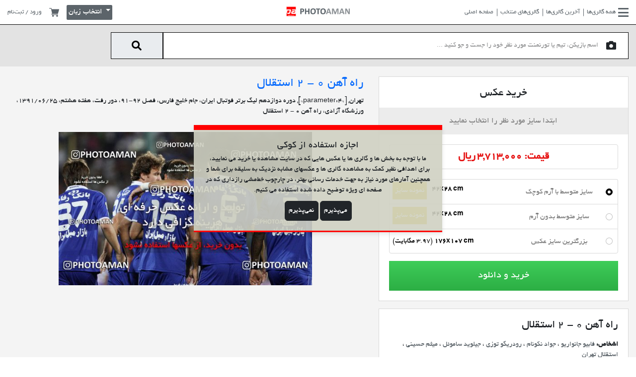

--- FILE ---
content_type: text/html; charset=UTF-8
request_url: https://photoaman.com/photo/731223/%D9%84%DB%8C%DA%AF-%D8%A8%D8%B1%D8%AA%D8%B1-%D9%81%D9%88%D8%AA%D8%A8%D8%A7%D9%84-%D8%A7%DB%8C%D8%B1%D8%A7%D9%86-%D9%81%D8%B5%D9%84-92-91-%D9%87%D9%81%D8%AA%D9%87-%D9%87%D8%B4%D8%AA%D9%85-%D8%B1%D8%A7%D9%87-%D8%A2%D9%87%D9%86-0-2-%D8%A7%D8%B3%D8%AA%D9%82%D9%84%D8%A7%D9%84-%D9%81%D8%A7%D8%A8%DB%8C%D9%88-%D8%AC%D8%A7%D9%86%D9%88%D8%A7%D8%B1%DB%8C%D9%88-%D8%AC%D9%88%D8%A7%D8%AF-%D9%86%DA%A9%D9%88%D9%86%D8%A7%D9%85-%D8%B1%D9%88%D8%AF%D8%B1%DB%8C%DA%AF%D9%88-%D8%AA%D9%88%D8%B2%DB%8C-%D8%AC%DB%8C%D9%84%D9%88%DB%8C%D8%AF-%D8%B3%D8%A7%D9%85%D9%88%D8%A6%D9%84-%D9%85%DB%8C%D8%AB%D9%85-%D8%AD%D8%B3%DB%8C%D9%86%DB%8C
body_size: 12986
content:
<style>
    .warning {
        display: flex;
        flex-wrap: wrap;
        align-items: center;
        background: red;
        color: yellow;
        padding: 10px;
        margin: 10px auto 0 auto; /* Center the warning box and add space between the image and the box */
        box-sizing: border-box; /* Include padding in the element's total width and height */
        justify-content: space-between; /* Align elements properly */
        direction: ltr;
    }

    .copyright-notice {
        width: 100%;
        font-weight: bold;
        text-align: center;
        margin-bottom: 5px;
    }

    .copyright-message {
        flex: 1; /* Take up available space */
    }

    .warning-image {
        flex-shrink: 0; /* Do not shrink */
    }

    .warning img {
        width: 40px;
        height: 40px;
        margin-left: 10px; /* Space between the text and the image */
    }
</style>
<!DOCTYPE html>
<html lang="en">

<head>
    <!-- Google tag (gtag.js) -->
    <script>
        window.dataLayer = window.dataLayer || [];

        function gtag() {
            dataLayer.push(arguments);
        }

        gtag('consent', 'default', {
            'ad_user_data': 'denied',
            'ad_personalization': 'denied',
            'ad_storage': 'denied',
            'analytics_storage': 'denied',
            'wait_for_update': 500,
        });
        gtag('js', new Date());
        gtag('config', 'G-8L5REVYTBG');
    </script>
    <script>
        document.addEventListener("DOMContentLoaded", function() {
            var referrer = document.referrer;
            if (referrer.includes("instagram.com")) {
                var currentUrl = window.location.href;
                var currentHostname = window.location.hostname;

                // Return if the current URL domain is photoaman.se
                if (currentHostname === 'photoaman.se') {
                    return;
                }

                if (currentUrl.startsWith('https://photoaman.com/?fbclid') || currentUrl.startsWith('https://www.photoaman.com/?fbclid')) {
                    return;
                }

                var newUrl = currentUrl.replace(currentHostname, "fa.photoaman.com");
                window.location.href = newUrl;
            }
        });
    </script>

    <meta charset="UTF-8">
    <meta name="viewport" content="width=device-width, initial-scale=1.0">
    <title>فتوامان | راه آهن ۰ - ۲ استقلال</title>
    <link rel="icon" type="image/png" href="https://photoaman.com/front/images/favicon.png">
    <link rel="stylesheet" href="https://photoaman.com/front/css/reset.css">
    <link rel="stylesheet" href="https://photoaman.com/front/vendor/bootstrap/bootstrap.min.css">
    <link rel="stylesheet" href="https://photoaman.com/front/fonts/fontawesome-pro-6/css/all.min.css">
    <link rel="stylesheet" href="https://photoaman.com/front/vendor/jquery.mCustomScrollbar.css">
    <link rel="stylesheet" href="https://photoaman.com/front/vendor/owl-carousel/owl.carousel.min.css">
    <link rel="stylesheet" href="https://photoaman.com/front/vendor/jQueryMosaic/jquery.mosaic.css">
    <link rel="stylesheet" href="https://photoaman.com/front/vendor/formvalidation/dist/css/formValidation.min.css">
    <link rel="stylesheet" href="https://photoaman.com/front/vendor/sweetalert2/dist/sweetalert2.min.css">
        <link rel="stylesheet" href="https://photoaman.com/front/css/main-style.min.css?v=1.161">
    <link rel="preconnect" href="https://fonts.googleapis.com">
    <link rel="preconnect" href="https://fonts.gstatic.com" crossorigin>
    <link href="https://fonts.googleapis.com/css2?family=Roboto:ital,wght@0,100;0,300;0,400;0,500;0,700;0,900;1,100;1,300;1,400;1,500;1,700;1,900&family=Rubik:ital,wght@0,300..900;1,300..900&family=Syne:wght@400..800&display=swap" rel="stylesheet">
    <style>
        /*.cookie-consent {*/
        /*    position: fixed;*/
        /*    bottom: 0;*/
        /*    left: 0;*/
        /*    right: 0;*/
        /*    background: rgba(208, 209, 194, 0.9);*/
        /*    z-index: 10;*/
        /*    margin: auto;*/
        /*    font-size: 2em;*/
        /*    text-align: center;*/
        /*    direction: ltr;*/
        /*}*/

        .cookie-consent {
            position: fixed;
            top: 50%;
            left: 50%;
            transform: translate(-50%, -50%);
            background: rgba(208, 209, 194, 0.9);
            z-index: 10;
            font-size: 1em;
            text-align: center;
            padding: 20px;
            box-shadow: 0 4px 8px rgba(0, 0, 0, 0.1);
            max-width: 90%; /* Ensure it fits on small screens */
            box-sizing: border-box; /* Include padding in the element's width */
            width: 500px;
            border-top: 10px solid red;
            border-bottom: 3px solid red;
            display: none;
        }

        .lang-en {
            direction: ltr !important;
        }

         .lang-fa {
            font-family: 'BYekan', sans-serif !important;
        }

        #gallery #dropdown-sort.lang-fa::before {
            left: 0;
            right: 5px;
            width: 380px;
        }

        .hide-on-desktop.warning {
            display: none;
        }

        @media (max-width: 575.99px) {
            .hide-on-mobile {
                display: none;
            }

            .hide-on-desktop.warning {
                display: block;
            }

            .buy-photo-box {
                padding: 5px;
            }

            .buy-photo-box .info-txt {
                margin: 0 -5px;
            }

            .buy-photo-box h2 {
                margin-bottom: 5px;
            }

            .search-wrapper .search-box button {
                border-right: 1px solid;
            }

            #home .main-section .home-title-bar .photo-count-title {
                font-size: 1.8rem;
            }

            #home .main-section .home-title-bar .col-auto {
                width: 100%;
            }

            .search-box {
                overflow: show;
            }

            .search-wrapper .search-box input {
                height: 42px;
            }

            .search-wrapper .search-box button {
                height: 42px;
            }

            .warning {
                display: flex;
                flex-wrap: wrap;
                align-items: center;
                background: red;
                color: yellow;
                padding: 10px;
                margin: 10px auto 0 auto; /* Center the warning box and add space between the image and the box */
                box-sizing: border-box; /* Include padding in the element's total width and height */
                justify-content: space-between; /* Align elements properly */
                direction: ltr;
            }

            .copyright-notice {
                width: 100%;
                font-weight: bold;
                text-align: center;
                margin-bottom: 5px;
            }

            .copyright-message {
                flex: 1; /* Take up available space */
            }

            .warning-image {
                flex-shrink: 0; /* Do not shrink */
            }

            .warning img {
                width: 40px;
                height: 40px;
                margin-left: 10px; /* Space between the text and the image */
            }
        }

        .search-wrapper .search-box button {
            border-right: 1px solid;
        }

        .private-gallery {
            position: relative;
            display: inline-block; /* or any other display property as needed */
        }

        .private-gallery img {
            display: block;
            width: 100%;
            height: auto; /* Maintain aspect ratio */
        }

        .private-gallery::before {
            content: "";
            position: absolute;
            bottom: 7px;
            right: 10px;
            width: 30px;
            height: 30px;
            background: url(https://photoaman.com/front/images/padlock_64_red.png) no-repeat center center;
            background-size: contain;
            pointer-events: none;
            z-index: 1;
            /*transform: translateX(-50%) translateY(-50%);*/
        }

        .dropdown-menu > li > a {
            display: block;
            width: 100%;
            height: 100%;
        }

        .dropdown-menu > li {
            padding: 0; /* Remove padding to make the entire area clickable */
        }

    </style>
</head>

<body>
    <!-- Navbar -->
    <nav class="navbar-wrapper">
        <div class="container-fluid h-100">
            <div class="row align-items-center justify-content-between h-100 lang-fa">
                <div class="col col-lg pl-0">
                    <div class="navbar navbar-expand">
                        <div id="navbarNavDropdown" class="d-none d-xl-block">
                            <ul class="navbar-nav">
                                <li class="nav-item">
                                    <a class="nav-link active" aria-current="page" href="#offcanvasRightGallerie" data-bs-toggle="offcanvas" role="button" aria-controls="offcanvasExample">
                                        <i class="fas fa-bars"></i>
                                        همه گالری‌ها                                    </a>
                                </li>
                                <li class="nav-item">
                                    <a class="nav-link" href="https://photoaman.com/newGallery">آخرین گالری‌ها</a>
                                </li>
                                <li class="nav-item">
                                    <a class="nav-link" href="https://photoaman.com/featuredGallery">گالری‌های منتخب</a>
                                </li>
                                <li class="nav-item">
                                    <a class="nav-link" href="https://photoaman.com">صفحه اصلی</a>
                                </li>
                            </ul>
                        </div>
                        <ul class="navbar-nav d-block d-xl-none">
                            <li class="nav-item" style="display: inline-block">
                                <a class="nav-link active" aria-current="page" href="#offcanvasRightGallerie" data-bs-toggle="offcanvas" role="button" aria-controls="offcanvasExample">
                                    <i class="fas fa-bars"></i>
                                </a>
                            </li>
                            <li class="nav-item" style="display: inline-block">
                                <a class="nav-link active mobileOffcanvasToggle" aria-current="page" href="#offcanvasMobileMenu" data-bs-toggle="offcanvas" role="button">
                                    <i class="fas fa-ellipsis-stroke"></i>
                                </a>
                            </li>

                        </ul>
                    </div>
                </div>
                <div class="col col-lg text-center p-0">
                    <div class="logo">
                        <a href="https://photoaman.com">
                            <img class="font-logo" src="https://photoaman.com/front/images/photoaman-logo-dark.png" alt="">
                            <img class="red-logo" src="https://photoaman.com/front/images/photoaman-red-logo.png" alt="">
                        </a>
                    </div>
                </div>
                <div class="col col-lg pr-0 left-menu-wrapper">
                    <ul class="left-menu">
                        <li class="dropdown profile-menu">
                                                        <a data-bs-toggle="modal" href="#registerModal">ورود / ثبت‌نام</a>
                            
                        </li>
                        <!-- Profile Menu For Mobile -->
                        <li class="dropdown profile-menu d-inline-block d-xl-none">
                            <a class="dropdown-toggle" href="#" role="button" id="ProfileMenuMobile" data-bs-toggle="dropdown" aria-expanded="false">
                                <i class="fas fa-user"></i>
                            </a>

                            <ul class="dropdown-menu" aria-labelledby="ProfileMenuMobile">
                                                                <li>
                                    <a class="dropdown-item" data-bs-toggle="modal" href="#registerModal">
                                        <i class="fal fa-sign-in"></i>
                                        <span>ورود / ثبت‌نام</span>
                                    </a>
                                </li>
                                                                <li>
                                    <a class="dropdown-item" href="https://photoaman.com/shopcart">
                                        <i class="fal fa-shopping-cart"></i>
                                        <span>سبد خرید</span>
                                    </a>
                                </li>
                                
                            </ul>
                        </li>
                        <!-- End of Profile Menu For Mobile -->
                        <li>
                            <a href="https://photoaman.com/shopcart">
                                <svg height="512pt" viewBox="0 -31 512.00033 512" width="512pt" xmlns="http://www.w3.org/2000/svg">
                                    <path d="m166 300.003906h271.003906c6.710938 0 12.597656-4.4375 14.414063-10.882812l60.003906-210.003906c1.289063-4.527344.40625-9.390626-2.433594-13.152344-2.84375-3.75-7.265625-5.964844-11.984375-5.964844h-365.632812l-10.722656-48.25c-1.523438-6.871094-7.617188-11.75-14.648438-11.75h-91c-8.289062 0-15 6.710938-15 15 0 8.292969 6.710938 15 15 15h78.960938l54.167968 243.75c-15.9375 6.929688-27.128906 22.792969-27.128906 41.253906 0 24.8125 20.1875 45 45 45h271.003906c8.292969 0 15-6.707031 15-15 0-8.289062-6.707031-15-15-15h-271.003906c-8.261719 0-15-6.722656-15-15s6.738281-15 15-15zm0 0" />
                                    <path d="m151 405.003906c0 24.816406 20.1875 45 45.003906 45 24.8125 0 45-20.183594 45-45 0-24.8125-20.1875-45-45-45-24.816406 0-45.003906 20.1875-45.003906 45zm0 0" />
                                    <path d="m362.003906 405.003906c0 24.816406 20.1875 45 45 45 24.816406 0 45-20.183594 45-45 0-24.8125-20.183594-45-45-45-24.8125 0-45 20.1875-45 45zm0 0" />
                                </svg>
                            </a>
                        </li>
                                                                        <li class="language-menu d-inline-block">
                            <div class="dropdown">
                                <button class="btn language dropdown-toggle" style="height: 30px; font-size: 1.1em; margin-top: -5px;" type="button" id="langauge-dropdown" data-bs-toggle="dropdown" aria-expanded="false">
                                    انتخاب زبان
                                </button>
                                <ul class="dropdown-menu" aria-labelledby="langauge-dropdown">
                                    <li><a class="dropdown-item" href="https://photoaman.se">EN</a></li>
                                    <li><a class="dropdown-item" href="https://fa.photoaman.com">فارسی</a></li>


                                </ul>
                            </div>
                        </li>
                                            </ul>
                </div>
            </div>
        </div>
    </nav>
    <!-- End of Navbar -->

    <!-- All Galleries Offcanvas Menu -->
    <div class="offcanvas offcanvas-end mCustomScrollbar" data-mcs-theme="dark" tabindex="0" id="offcanvasRightGallerie" aria-labelledby="offcanvasRightGallerieLabel">
        <div class="offcanvas-header">
            <h5 id="offcanvasRightLabel"></h5>
            <button type="button" class="btn-close text-reset m-0" data-bs-dismiss="offcanvas" aria-label="Close"></button>
        </div>
        <div class="offcanvas-body">
            <ul class="menu">
                                                <li>
                    <a href="
                                                            https://photoaman.com/tournamentCategory/559/%D9%84%DB%8C%DA%AF-%D8%A8%D8%B1%D8%AA%D8%B1-%D9%88-%D8%AC%D8%A7%D9%85-%D8%AD%D8%B0%D9%81%DB%8C-%D9%81%D9%88%D8%AA%D8%A8%D8%A7%D9%84-%D8%A7%DB%8C%D8%B1%D8%A7%D9%86
                                                        ">لیگ برتر و جام حذفی فوتبال ایران</a>
                </li>
                                                                <li>
                    <a href="
                                                            https://photoaman.com/tournamentCategory/1051/%D8%A8%D8%A7%D8%B2%DB%8C-%D9%87%D8%A7%DB%8C-%D8%A2%D8%B3%DB%8C%D8%A7%DB%8C%DB%8C
                                                        ">بازی های آسیایی</a>
                </li>
                                                                <li>
                    <a href="
                                                            https://photoaman.com/tournamentCategory/1056/%D8%A8%D8%A7%D8%B2%DB%8C-%D9%87%D8%A7%DB%8C-%D9%BE%D8%A7%D8%B1%D8%A7%D9%84%D9%85%D9%BE%DB%8C%DA%A9
                                                        ">بازی های پارالمپیک</a>
                </li>
                                                                <li>
                    <a href="
                                                            https://photoaman.com/tournamentCategory/581/%D8%A8%D8%A7%D8%B2%DB%8C-%D9%87%D8%A7%DB%8C-%D8%A7%D9%84%D9%85%D9%BE%DB%8C%DA%A9
                                                        ">بازی های المپیک</a>
                </li>
                                                                <li>
                    <a href="
                                                            https://photoaman.com/tournamentCategory/561/%D9%81%D9%88%D8%AA%D8%A8%D8%A7%D9%84-%D9%85%D9%84%DB%8C
                                                        ">فوتبال ملی</a>
                </li>
                                                                                                <li>
                    <a href="
                                                            https://photoaman.com/tournamentCategory/563/%D9%84%DB%8C%DA%AF-%D8%A2%D8%B2%D8%A7%D8%AF%DA%AF%D8%A7%D9%86
                                                        ">لیگ آزادگان</a>
                </li>
                                                                <li>
                    <a href="
                                                            https://photoaman.com/tournamentCategory/564/%D9%81%D9%88%D8%AA%D8%A8%D8%A7%D9%84-%D8%AA%D9%87%D8%B1%D8%A7%D9%86
                                                        ">فوتبال تهران</a>
                </li>
                                                                <li>
                    <a href="
                                                            https://photoaman.com/tournamentCategory/565/%D9%81%D9%88%D8%AA%D8%A8%D8%A7%D9%84-%D9%BE%D8%A7%DB%8C%D9%87-%DA%A9%D8%B4%D9%88%D8%B1%DB%8C
                                                        ">فوتبال پایه کشوری</a>
                </li>
                                                                <li>
                    <a href="
                                                            https://photoaman.com/tournamentCategory/567/%D9%81%D9%88%D8%AA%D8%A8%D8%A7%D9%84-%D8%A8%D8%A7%D9%86%D9%88%D8%A7%D9%86
                                                        ">فوتبال بانوان</a>
                </li>
                                                                                                <li>
                    <a href="
                                                            https://photoaman.com/tournamentCategory/1050/%DA%AF%D8%A7%D9%84%D8%B1%DB%8C-%D9%87%D8%A7%DB%8C-%D8%B3%D9%88%D8%A6%D8%AF
                                                        ">گالری های سوئد</a>
                </li>
                                                                                                                                <li>
                    <a href="
                                                            https://photoaman.com/tournamentCategory/574/%DA%AF%D8%A7%D9%84%D8%B1%DB%8C-%D9%87%D8%A7%DB%8C-%D8%AF%DB%8C%DA%AF%D8%B1
                                                        ">گالری های دیگر</a>
                </li>
                                                                <li>
                    <a href="
                                                            https://photoaman.com/tournamentCategory/584/%D9%BE%D8%B1%D8%AA%D8%B1%D9%87-%D9%87%D8%A7
                                                        ">پرتره ها</a>
                </li>
                                                                <li>
                    <a href="
                                                            https://photoaman.com/tournamentCategory/1044/%D8%B3%D9%88%D8%A7%D8%B1%DA%A9%D8%A7%D8%B1%DB%8C
                                                        ">سوارکاری</a>
                </li>
                                                                <li>
                    <a href="
                                                            https://photoaman.com/tournamentCategory/1054/%D9%87%D8%A7%DA%A9%DB%8C-%D8%B1%D9%88%DB%8C-%DB%8C%D8%AE
                                                        ">هاکی روی یخ</a>
                </li>
                                                                <li>
                    <a href="
                                                            https://photoaman.com/tournamentCategory/1055/%DA%A9%D8%A8%D8%AF%DB%8C
                                                        ">کبدی</a>
                </li>
                                                                <li>
                    <a href="
                                                            https://photoaman.com/tournamentCategory/1053/%D9%81%D9%88%D8%AA%D8%A8%D8%A7%D9%84-%D8%A7%D9%84%D8%A8%D8%B1%D8%B2-%DA%A9%D8%B1%D8%AC
                                                        ">فوتبال البرز (کرج)</a>
                </li>
                                                                <li>
                    <a href="
                                                            https://photoaman.com/tournamentCategory/1052/%DA%AF%D8%A7%D9%84%D8%B1%DB%8C-%D9%87%D8%A7%DB%8C-%DA%A9%D8%A7%D9%86%D8%A7%D8%AF%D8%A7
                                                        ">گالری های کانادا</a>
                </li>
                                                                <li>
                    <a href="
                                                            https://photoaman.com/tournamentCategory/561/%DA%AF%D8%A7%D9%84%D8%B1%DB%8C-%D9%87%D8%A7%DB%8C-%D8%B9%DA%A9%D8%B3-%D8%A7%D8%B3%D8%AA%D8%B1%D8%A7%D9%84%DB%8C%D8%A7
                                                        ">گالری های عکس استرالیا</a>
                </li>
                                                                <li>
                    <a href="
                                                            https://photoaman.com/tournamentCategory/711/%D8%AC%D8%A7%D9%85-%D9%87%D8%A7-%D9%88-%D8%A8%D8%A7%D8%B2%DB%8C-%D9%87%D8%A7%DB%8C-%D9%85%D8%AA%D9%81%D8%B1%D9%82%D9%87-%D9%81%D9%88%D8%AA%D8%A8%D8%A7%D9%84
                                                        ">جام ها و بازی های متفرقه فوتبال</a>
                </li>
                                                                <li>
                    <a href="
                                                            https://photoaman.com/tournamentCategory/1046/%D9%81%D9%88%D8%AA%D8%A8%D8%A7%D9%84-%D9%85%D8%A7%D8%B2%D9%86%D8%AF%D8%B1%D8%A7%D9%86
                                                        ">فوتبال مازندران</a>
                </li>
                                                                <li>
                    <a href="
                                                            https://photoaman.com/tournamentCategory/1047/%DA%A9%D8%B4%D8%AA%DB%8C
                                                        ">کشتی</a>
                </li>
                                                                                                <li>
                    <a href="
                                                            https://photoaman.com/tournamentCategory/1043/%D9%81%D9%88%D8%AA%D8%A8%D8%A7%D9%84-%D8%A7%D8%B3%D8%AA%D8%A7%D9%86-%D9%85%D8%B1%DA%A9%D8%B2%DB%8C
                                                        ">فوتبال استان مرکزی</a>
                </li>
                                                                <li>
                    <a href="
                                                            https://photoaman.com/tournamentCategory/922/%D9%81%D9%88%D8%AA%D8%A8%D8%A7%D9%84-%D8%A8%D9%88%D8%B4%D9%87%D8%B1
                                                        ">فوتبال بوشهر</a>
                </li>
                                                                <li>
                    <a href="
                                                            https://photoaman.com/tournamentCategory/579/%D9%81%D9%88%D8%AA%D8%A8%D8%A7%D9%84-%D8%A7%D8%B3%D8%AA%D8%A7%D9%86-%D9%81%D8%A7%D8%B1%D8%B3
                                                        ">فوتبال استان فارس</a>
                </li>
                                                                <li>
                    <a href="
                                                            https://photoaman.com/tournamentCategory/1041/%D9%81%D9%88%D8%AA%D8%A8%D8%A7%D9%84-%DA%AF%DB%8C%D9%84%D8%A7%D9%86
                                                        ">فوتبال گیلان</a>
                </li>
                                                                <li>
                    <a href="
                                                            https://photoaman.com/tournamentCategory/1015/%D9%81%D9%88%D8%AA%D8%A8%D8%A7%D9%84-%D8%B3%D8%A7%D8%AD%D9%84%DB%8C
                                                        ">فوتبال ساحلی</a>
                </li>
                                                                <li>
                    <a href="
                                                            https://photoaman.com/tournamentCategory/580/%D8%AA%D9%88%D8%B1%D9%86%D9%85%D9%86%D8%AA%D9%87%D8%A7%DB%8C-%D8%A8%DB%8C%D9%86-%D8%A7%D9%84%D9%85%D9%84%D9%84%DB%8C-%D9%81%D9%88%D8%AA%D8%A8%D8%A7%D9%84-%D9%BE%D8%A7%DB%8C%D9%87-%D8%A8%D8%A7%D8%B4%DA%AF%D8%A7%D9%87%DB%8C
                                                        ">تورنمنتهای بین المللی فوتبال پایه باشگاهی</a>
                </li>
                                                                <li>
                    <a href="
                                                            https://photoaman.com/tournamentCategory/1025/%D8%AA%DA%A9%D9%88%D8%A7%D9%86%D8%AF%D9%88
                                                        ">تکواندو</a>
                </li>
                                                                <li>
                    <a href="
                                                            https://photoaman.com/tournamentCategory/575/%D8%AA%D9%86%DB%8C%D8%B3
                                                        ">تنیس</a>
                </li>
                                                                <li>
                    <a href="
                                                            https://photoaman.com/tournamentCategory/573/%D9%88%D8%A7%D9%84%DB%8C%D8%A8%D8%A7%D9%84
                                                        ">والیبال</a>
                </li>
                                                                <li>
                    <a href="
                                                            https://photoaman.com/tournamentCategory/571/%D8%A8%D8%B3%DA%A9%D8%AA%D8%A8%D8%A7%D9%84
                                                        ">بسکتبال</a>
                </li>
                                                                <li>
                    <a href="
                                                            https://photoaman.com/tournamentCategory/570/%D9%87%D9%86%D8%AF%D8%A8%D8%A7%D9%84
                                                        ">هندبال</a>
                </li>
                                                                <li>
                    <a href="
                                                            https://photoaman.com/tournamentCategory/569/%D9%81%D9%88%D8%AA%D8%B3%D8%A7%D9%84
                                                        ">فوتسال</a>
                </li>
                                                                <li>
                    <a href="
                                                            https://photoaman.com/tournamentCategory/566/%D9%84%DB%8C%DA%AF-%D9%87%D8%A7%DB%8C-%D8%A8%D8%B2%D8%B1%DA%AF%D8%B3%D8%A7%D9%84%D8%A7%D9%86-%D9%81%D9%88%D8%AA%D8%A8%D8%A7%D9%84-%DA%A9%D8%B4%D9%88%D8%B1
                                                        ">لیگ های بزرگسالان فوتبال کشور</a>
                </li>
                                                                <li>
                    <a href="
                                                            https://photoaman.com/tournamentCategory/567/%D9%81%D9%88%D8%AA%D8%A8%D8%A7%D9%84-%D8%A8%D8%A7%D8%B4%DA%AF%D8%A7%D9%87%DB%8C-%D8%A8%D8%A7%D9%86%D9%88%D8%A7%D9%86
                                                        ">فوتبال باشگاهی بانوان</a>
                </li>
                                            </ul>
        </div>
    </div>
    <!-- End of All Galleries Offcanvas Menu -->

    <!-- Offcanvas Mobile Menu -->
    <div class="offcanvas offcanvas-end" tabindex="-1" id="offcanvasMobileMenu" aria-labelledby="offcanvasMobileMenu">
        <div class="offcanvas-header">
            <h5 id="offcanvasRightLabel"></h5>
            <button type="button" class="btn-close text-reset m-0" data-bs-dismiss="offcanvas" aria-label="Close"></button>
        </div>
        <div class="offcanvas-body mCustomScrollbar" data-mcs-theme="dark">
            <ul class="menu">
                <li>
                    <a href="https://photoaman.com">صفحه اصلی</a>
                </li>
                <li>
                    <a href="https://photoaman.com/newGallery">آخرین گالری‌ها</a>
                </li>
                <li>
                    <a href="https://photoaman.com/featuredGallery">گالری‌های منتخب</a>
                </li>
                <li class="d-none">
                    <a href="#">بهترین عکس‌ها</a>
                </li>
                <li class="d-none">
                    <a href="#">سوالات متداول</a>
                </li>
                <li>
                    <a href="/page/2/contact-us">تماس با ما</a>
                </li>
                <li>
                    <a href="/page/3/about-us">درباره ما</a>
                </li>
                <li>
                    <a href="/page/1/terms-and-condition">قوانین سایت</a>
                </li>
            </ul>
        </div>
    </div>
    <!-- End of Offcanvas Mobile Menu -->


    <!-- End of Gallery Search Modal -->
        <!-- Register Modal -->
        <!-- Register Modal -->
<div class="modal fade " id="registerModal" tabindex="-1" aria-labelledby="registerModalLabel">
    <div class="modal-dialog modal-dialog-centered">
        <div class="modal-content">
            <div class="modal-header">
                <button type="button" class="btn-close" data-bs-dismiss="modal" aria-label="Close"></button>
            </div>
            <div class="modal-body">
                <div class="loginForm">
                    <form method="POST"
                          action="https://photoaman.com/login"
                          class="register kt_form"
                          data-reload-force="true"
                          data-form-error__message="خطاهای فرم را اصلاح نمایید"
                          data-form-error__button="متوجه شدم!"
                          data-form-success__message="شما با موفقیت وارد سیستم شدید"
                          data-form-success__button="متوجه شدم!"
                    >
                        <input type="hidden" name="_token" value="K3Uaj5vMg7RJwPwRJVYfYSbRF9sssCv9SvGvQ5dG">                        <div class="mb-2 fv-row">
                            <label for="phone-number">شماره موبایل</label>
                            <input type="text"
                                   class="form-control"
                                   id="mobile"
                                   name="mobile"
                                   placeholder="۰۹۱۲ ..."
                                   data-inputmask-regex="[0-9]{11}"
                                   data-inputmask-repeat="1"
                                   data-inputmask-greedy="false"
                                   maxlength="11"
                                   data-fv-not-empty="true"
                                   data-fv-not-empty___message="شماره موبایل را وارد نمایید"
                                   data-fv-regexp="true"
                                   data-fv-regexp___flags
                                   data-fv-regexp___regexp="^09(0[1-2-3-5]|1[0-9]|3[0-9]|2[0-1-2]|9[0-1-2-8])-?[0-9]{3}-?[0-9]{4}$"
                                   data-fv-regexp___message="شماره موبایل را صحیح وارد نمایید">
                        </div>
                        <div class="mb-2 fv-row">
                            <label for="phone-number">رمز عبور</label>
                            <input type="password"
                                   class="form-control"
                                   id="password"
                                   name="password"
                                   placeholder=""
                                   data-fv-not-empty="true"
                                   data-fv-not-empty___message="رمز عبور را وارد نمایید">
                        </div>
                        <div class="mb-2 form-check">
                            <input type="checkbox" class="form-check-input" id="exampleCheck1" name="remember"/>
                            <label class="form-check-label" for="exampleCheck1">
                                مرا به خاطر بسپار
                            </label>
                        </div>
                        <div class="mt-4">
                            <a href="" class="showForgatPassword">رمز عبور خود را فراموش کرده ام؟</a>
                        </div>
                        <div>
                            <button class="btn login-btn mt-4 kt_submit" type="sumbit">ورود</button>
                            <a href="" class="btn otp-btn showOtp mt-4">ورود با رمز  یکبار مصرف</a>
                            <a href="" class="btn register-btn showRegister mt-4">ثبت نام</a>
                        </div>
                    </form>
                </div>
                <div class="otpForm d-none">
                    <form method="POST"
                          action="https://photoaman.com/otp"
                          class="register kt_form"
                          data-next-form=".otpConfirmForm"
                          data-stopwatch="true"
                          data-form-error__message="خطاهای فرم را اصلاح نمایید"
                          data-form-error__button="متوجه شدم!"
                          data-form-success__message="رمز عبور یکبار مصرف  به شماره موبایل شما ارسال گردید"
                          data-form-success__button="متوجه شدم!"
                    >
                        <input type="hidden" name="_token" value="K3Uaj5vMg7RJwPwRJVYfYSbRF9sssCv9SvGvQ5dG">                        <div class="mb-2 fv-row">
                            <label for="phone-number">شماره موبایل</label>
                            <input type="text"
                                   class="form-control"
                                   id="mobile2"
                                   name="mobile"
                                   placeholder="۰۹۱۲ ..."
                                   data-inputmask-regex="[0-9]{11}"
                                   data-inputmask-repeat="1"
                                   data-inputmask-greedy="false"
                                   maxlength="11"
                                   data-fv-not-empty="true"
                                   data-fv-not-empty___message="شماره موبایل را وارد نمایید"
                                   data-fv-regexp="true"
                                   data-fv-regexp___flags
                                   data-fv-regexp___regexp="^09(0[1-2-3-5]|1[0-9]|3[0-9]|2[0-1-2]|9[0-1-2-8])-?[0-9]{3}-?[0-9]{4}$"
                                   data-fv-regexp___message="شماره موبایل را صحیح وارد نمایید">
                        </div>
                        <button class="btn login-btn mt-4 kt_submit"
                                type="sumbit">دریافت رمز عبور یکبار مصرف</button>
                        <a href="" class="btn register-btn showLogin mt-4">ورود</a>
                    </form>
                </div>
                <div class="otpConfirmForm d-none">
                    <form method="POST"
                          action="https://photoaman.com/otpConfirm"
                          class="register kt_form"
                          data-reload="true"
                          data-form-error__message="خطاهای فرم را اصلاح نمایید"
                          data-form-error__button="متوجه شدم!"
                          data-form-success__message="شما با موفقیت وارد سیستم شدید"
                          data-form-success__button="متوجه شدم!"
                    >
                        <input type="hidden" name="_token" value="K3Uaj5vMg7RJwPwRJVYfYSbRF9sssCv9SvGvQ5dG">                        <div class="mb-2 fv-row">
                            <label for="phone-number">رمز عبور یکبار مصرف</label>
                            <input type="text"
                                   class="form-control"
                                   id="code"
                                   name="code"
                                   placeholder=""
                                   data-inputmask-regex="[0-9]{6}"
                                   data-inputmask-repeat="1"
                                   data-inputmask-greedy="false"
                                   maxlength="6"
                                   data-fv-not-empty="true"
                                   data-fv-not-empty___message="رمز عبور یکبار مصرف را وارد نمایید"/>
                        </div>
                        <div class="stopwatch_holder mt-3">
                            <div class="stopwatch"><span
                                    class="timer">60</span> ثانیه مانده تا دریافت مجدد کد   </div>

                            <a href="" class="resend_code float-start"
                               data-form="resendCodeLogin">ارسال مجدد رمز عبور یکبار مصرف</a>
                        </div>
                        <button class="btn login-btn mt-4 kt_submit" type="sumbit">تایید</button>
                    </form>
                    <form method="POST"
                          class="register kt_form resendCodeLogin"
                          data-stopwatch="true"
                          action="https://photoaman.com/resendCodeOtp"
                          data-form-error__message="خطاهای فرم را اصلاح نمایید"
                          data-form-error__button="متوجه شدم!"
                          data-form-success__message="رمز عبور یکبار مصرف مجددا برای شما ارسال گردید"
                          data-form-success__button="متوجه شدم!"
                    >
                        <input type="hidden" name="_token" value="K3Uaj5vMg7RJwPwRJVYfYSbRF9sssCv9SvGvQ5dG">                        <button class="btn login-btn mt-4 kt_submit d-none" type="sumbit">ارسال</button>
                        <a href="" class="btn register-btn showLogin mt-4">ورود</a>
                    </form>
                </div>
                <div class="registerForm d-none">
                    <form method="POST"
                          action="https://photoaman.com/register"
                          class="register kt_form"
                          data-reload="true"
                          data-form-error__message="خطاهای فرم را اصلاح نمایید"
                          data-form-error__button="متوجه شدم!"
                          data-form-success__message="ثبت نام شما با موفقیت انجام شد و وارد سیستم شدید"
                          data-form-success__button="متوجه شدم!"
                    >
                        <input type="hidden" name="_token" value="K3Uaj5vMg7RJwPwRJVYfYSbRF9sssCv9SvGvQ5dG">                        <div class="mb-2">
                            <div class="row mb-3">
                                <div class="col-lg-6 fv-row">
                                    <label for="firstname">نام</label>
                                    <input type="text"
                                           name="firstname"
                                           class="form-control"
                                           value=""
                                           required
                                           data-fv-not-empty="true"
                                           data-fv-not-empty___message="نام را وارد نمایید"
                                    >
                                </div>
                                <div class="col-lg-6 fv-row">
                                    <label for="lastname">نام خانوادگی</label>
                                    <input type="text"
                                           name="lastname"
                                           class="form-control"
                                           value=""
                                           required
                                           data-fv-not-empty="true"
                                           data-fv-not-empty___message="نام خانوادگی را وارد نمایید"
                                    >
                                </div>
                            </div>
                        </div>
                        <div class="mb-2 fv-row">
                            <label for="phone-number">شماره موبایل</label>
                            <input type="text"
                                   class="form-control"
                                   id="mobile3"
                                   name="mobile"
                                   placeholder="۰۹۱۲ ..."
                                   data-inputmask-regex="[0-9]{11}"
                                   data-inputmask-repeat="1"
                                   data-inputmask-greedy="false"
                                   maxlength="11"
                                   data-fv-not-empty="true"
                                   data-fv-not-empty___message="شماره موبایل را وارد نمایید"
                                   data-fv-regexp="true"
                                   data-fv-regexp___flags
                                   data-fv-regexp___regexp="^09(0[1-2-3-5]|1[0-9]|3[0-9]|2[0-1-2]|9[0-1-2-8])-?[0-9]{3}-?[0-9]{4}$"
                                   data-fv-regexp___message="شماره موبایل را صحیح وارد نمایید">
                        </div>
                        <div class="mb-2 fv-row">
                            <label for="phone-number">رمز عبور</label>
                            <input type="password"
                                   class="form-control"
                                   id="registerpassword"
                                   name="password"
                                   minlength="8"
                                   placeholder=""
                                   data-fv-not-empty="true"
                                   data-fv-not-empty___message="رمز عبور را وارد نمایید"
                                   data-fv-string-length="true"
                                   data-fv-string-length___min="8"
                                   data-fv-string-length___message="رمز عبور می بایست حداقل شامل ۸ کاراکتر باشد"
                            >
                        </div>
                        <div class="mb-2 fv-row">
                            <label for="phone-number">تکرار رمز عبور </label>
                            <input type="password"
                                   class="form-control"
                                   id="confirmPassword"
                                   name="confirmPassword"
                                   minlength="8"
                                   placeholder=""
                                   data-fv-not-empty="true"
                                   data-fv-not-empty___message="تکرار رمز عبور را وارد نمایید"
                                   data-fv-string-length="true"
                                   data-fv-string-length___min="8"
                                   data-fv-string-length___message="رمز عبور می بایست حداقل شامل ۸ کاراکتر باشد"
                                   data-fv-identical="true"
                                   data-fv-identical___compare=""
                                   data-fv-identical___message="رمز عبور و تکرار آن می بایست یکسان باشد"
                            >
                        </div>
                        <button id="signup-btn" class="btn login-btn mt-4 kt_submit" type="sumbit" disabled>ثبت نام</button>
                        <div>
                            <div class="w-100 text-center mt-3" style="font-size: 1.2em;">
                                <a href="/page/1/terms-and-conditions" class="text-danger text-decoration-none"
                                   target="_blank">قوانین سایت را خوانده‌ام و آنها را می‌پذیرم</a>
                                <input class="form-check-input" type="checkbox" id="accept-terms">
                            </div>
                        </div>
                        <a href="" class="btn register-btn showLogin mt-4">ورود</a>
                    </form>
                </div>
                <div class="forgatPasswordForm d-none">
                    <form method="POST"
                          action="https://photoaman.com/forgatPassword"
                          class="register kt_form"
                          data-next-form=".forgatPasswordConfirmForm"
                          data-stopwatch="true"
                          data-form-error__message="خطاهای فرم را اصلاح نمایید"
                          data-form-error__button="متوجه شدم!"
                          data-form-success__message="کد تایید به شماره موبایل شما ارسال گردید"
                          data-form-success__button="متوجه شدم!"
                    >
                        <input type="hidden" name="_token" value="K3Uaj5vMg7RJwPwRJVYfYSbRF9sssCv9SvGvQ5dG">                        <div class="mb-2 fv-row">
                            <label for="phone-number">شماره موبایل</label>
                            <input type="text"
                                   class="form-control"
                                   id="mobile4"
                                   name="mobile"
                                   placeholder="۰۹۱۲ ..."
                                   data-inputmask-regex="[0-9]{11}"
                                   data-inputmask-repeat="1"
                                   data-inputmask-greedy="false"
                                   maxlength="11"
                                   data-fv-not-empty="true"
                                   data-fv-not-empty___message="شماره موبایل را وارد نمایید"
                                   data-fv-regexp="true"
                                   data-fv-regexp___flags
                                   data-fv-regexp___regexp="^09(0[1-2-3-5]|1[0-9]|3[0-9]|2[0-1-2]|9[0-1-2-8])-?[0-9]{3}-?[0-9]{4}$"
                                   data-fv-regexp___message="شماره موبایل را صحیح وارد نمایید">
                        </div>
                        <button class="btn login-btn mt-4 kt_submit"
                                type="sumbit">بازیابی رمز عبور</button>
                        <a href="" class="btn register-btn showLogin mt-4">ورود</a>
                    </form>
                </div>
                <div class="forgatPasswordConfirmForm d-none">
                    <form method="POST"
                          action="https://photoaman.com/confirmPassword"
                          class="register kt_form"
                          data-next-form=".resetPasswordForm"
                          data-form-error__message="خطاهای فرم را اصلاح نمایید"
                          data-form-error__button="متوجه شدم!"
                          data-form-success__message="می توانید با استفاده از فرم زیر رمز عبور خود را تغییر دهید"
                          data-form-success__button="متوجه شدم!"
                    >
                        <input type="hidden" name="_token" value="K3Uaj5vMg7RJwPwRJVYfYSbRF9sssCv9SvGvQ5dG">                        <div class="mb-2 fv-row">
                            <label for="phone-number">کد تایید</label>
                            <input type="text"
                                   class="form-control"
                                   id="code2"
                                   name="code"
                                   placeholder=""
                                   data-inputmask-regex="[0-9]{6}"
                                   data-inputmask-repeat="1"
                                   data-inputmask-greedy="false"
                                   maxlength="6"
                                   data-fv-not-empty="true"
                                   data-fv-not-empty___message="کد تایید را وارد نمایید"/>
                        </div>
                        <div class="stopwatch_holder mt-3">
                            <div class="stopwatch"><span
                                    class="timer">60</span> ثانیه مانده تا دریافت مجدد کد   </div>

                            <a href="" class="resend_code float-start"
                               data-form="resendCodePassword">ارسال مجدد کد تایید</a>
                        </div>
                        <button class="btn login-btn mt-4 kt_submit" type="sumbit">تایید</button>
                    </form>
                    <form method="POST"
                          class="register kt_form resendCodePassword"
                          data-stopwatch="true"
                          action="https://photoaman.com/resendCodeForgatPassword"
                          data-form-error__message="خطاهای فرم را اصلاح نمایید"
                          data-form-error__button="متوجه شدم!"
                          data-form-success__message="کد تایید مجددا  برای شما ارسال گردید"
                          data-form-success__button="متوجه شدم!"
                    >
                        <input type="hidden" name="_token" value="K3Uaj5vMg7RJwPwRJVYfYSbRF9sssCv9SvGvQ5dG">                        <button class="btn login-btn mt-4 kt_submit d-none" type="sumbit">ارسال</button>
                        <a href="" class="btn register-btn showLogin mt-4">ورود</a>
                    </form>
                </div>
                <div class="resetPasswordForm d-none">
                    <form method="POST"
                          action="https://photoaman.com/resetPassword"
                          class="register kt_form"
                          data-reload="true"
                          data-form-error__message="خطاهای فرم را اصلاح نمایید"
                          data-form-error__button="متوجه شدم!"
                          data-form-success__message="رمز عبور شما با موفقیت به روزرسانی گردید"
                          data-form-success__button="متوجه شدم!"
                    >
                        <input type="hidden" name="_token" value="K3Uaj5vMg7RJwPwRJVYfYSbRF9sssCv9SvGvQ5dG">                        <div class="mb-2 fv-row">
                            <label for="phone-number">رمز عبور</label>
                            <input type="password"
                                   class="form-control"
                                   id="registerpassword2"
                                   name="password"
                                   minlength="8"
                                   placeholder=""
                                   data-fv-not-empty="true"
                                   data-fv-not-empty___message="رمز عبور را وارد نمایید"
                                   data-fv-string-length="true"
                                   data-fv-string-length___min="8"
                                   data-fv-string-length___message="رمز عبور می بایست حداقل شامل ۸ کاراکتر باشد"
                            >
                        </div>
                        <div class="mb-2 fv-row">
                            <label for="phone-number">تکرار رمز عبور </label>
                            <input type="password"
                                   class="form-control"
                                   id="confirmPassword2"
                                   name="confirmPassword"
                                   minlength="8"
                                   placeholder=""
                                   data-fv-not-empty="true"
                                   data-fv-not-empty___message="تکرار رمز عبور را وارد نمایید"
                                   data-fv-string-length="true"
                                   data-fv-string-length___min="8"
                                   data-fv-string-length___message="رمز عبور می بایست حداقل شامل ۸ کاراکتر باشد"
                                   data-fv-identical="true"
                                   data-fv-identical___compare=""
                                   data-fv-identical___message="رمز عبور و تکرار آن می بایست یکسان باشد"
                            >
                        </div>
                        <button class="btn login-btn mt-4 kt_submit"
                                type="sumbit">تغییر رمز عبور</button>
                    </form>
                </div>
                <p class="message">در صورت عدم دریافت کد ورود، فقط از طریق پیامک یا تلگرام
                            به شماره ۹۸۹۱۹۸۸۸۰۳۹۳+ پیام دهید</p>
            </div>
        </div>
    </div>
</div>

<!-- End of Register Modal -->
        <!-- End of Register Modal -->
    
        <!-- Content Section -->
    <section class="internal-page">
        <div class="container-fluid search-top">
    <div class="row search-wrapper">
        <div class="col-12">
            <form method="GET" action="https://photoaman.com/search">
                <div class="form-group search-box lang-fa">
                    <div class="col-10 col-sm-8 col-md-9">
                        <i class="fas fa-camera camera-icon"></i>
                        <input type="text" name="keyword" value="" class="form-control" placeholder="اسم بازیکن، تیم یا تورنمنت مورد نظر خود را جست و جو کنید ..." onfocus="this.placeholder = ''">
                    </div>
                    <div class="d-none col-3 col-sm-3 col-md-2">
                        <select class="form-control" name="type">
                            <option value="0" >اشخاص</option>
                            <option value="1" >تیم ها</option>
                            <option value="2" >تورنمنت ها</option>
                        </select>
                    </div>
                    <div class="col-2 col-sm-1">
                        <button id="top-search-button" type="submit" class=" search-icon"><span class="fa fa-search"></span></button>
                    </div>
                </div>

            </form>
        </div>
    </div>
</div>
        <div class="internal-page-content">
            <div class="container-fluid">
                                <div class="row justify-content-between">
                    <div class="col-xl-5 col-lg-5 col-md-7 order-2 order-md-1">
                                                                                                                                                                                                                                                                                                                                                                                                                                                                                                                            <div class="row">
                            <div class="col-12 order-2 order-md-1 mb-4 mb-md-0">
                                <div class="buy-photo-box">
                                    <h2 class="text-center">خرید عکس</h2>
                                                                            <p class="info-txt">ابتدا سایز مورد نظر را انتخاب نمایید</p>
                                        <div class="price lang-fa">
                                            <strong style="font-size: 1.5em; font-weight: bold">قیمت: </strong>
                                                                                                                                                                                                                                                    <span style="font-size: 1.5em; font-weight: bold" class="lang-fa">3,713,000</span>
                                                        <strong style="font-size: 1.5em; font-weight: bold">ریال</strong>
                                                                                                                                                                                                                                                                                                                                                                                                                                                        </div>
                                                                                <form method="POST"
                                              action="https://photoaman.com/shopcart"
                                        >
                                            <input type="hidden" name="_token" value="K3Uaj5vMg7RJwPwRJVYfYSbRF9sssCv9SvGvQ5dG">                                                                                        <div class="photo-sizes-wrapper">
                                                                                                                                                                                                                                                                            <div class="form-check">
                                                                <div class="row">
                                                                    <div class="col-6 p-0 pt-4">
                                                                        <input
                                                                                class="form-check-input buyType"
                                                                                data-price="3,713,000"
                                                                                type="radio"
                                                                                name="price_id"
                                                                                value="1"
                                                                                id="filter-0"
                                                                                checked
                                                                        >
                                                                        <label class="form-check-label lang-fa"
                                                                               for="filter-0">
                                                                            سایز متوسط با آرم کوچک

                                                                        </label>
                                                                    </div>
                                                                    <div class="col-6 p-0 text-start">
                                                                                                                                                    <span class="lang-fa"
                                                                                  style="color:black; padding:10px 0 0 10px; display:inline-block;"
                                                                                  class="pt-4">

                                                                                                                                                                    <span style="font-weight: bold">42x28 cm</span>
                                                                                                                                                            </span>
                                                                                                                                                                                                                                    <a id="sizeGuide" data-bs-toggle="modal"
                                                                                   data-bs-target="#ShowCaseModal1"
                                                                                   class="mt-2 mb-2 text-center"
                                                                                   href="#">نمونه سایز</a>
                                                                                                                                                    </div>
                                                                    </div>
                                                                </div>
                                                                                                                                    <div class="modal fade" id="ShowCaseModal1"
                                                                         tabindex="-1" aria-labelledby="ShowCaseModalLabel"
                                                                         aria-hidden="true">
                                                                        <div class="modal-dialog modal-dialog-centered modal-lg">
                                                                            <div class="modal-content">
                                                                                <div class="modal-header">
                                                                                    <h5 class="modal-title"
                                                                                        id="ShowCaseModalLabel">نمونه سایز سایز متوسط با آرم کوچک </h5>
                                                                                    <button type="button" class="btn-close"
                                                                                            data-bs-dismiss="modal"
                                                                                            aria-label="Close"></button>
                                                                                </div>
                                                                                <div class="modal-body">
                                                                                    <div class="row">
                                                                                        <div class="col-12 mb-5 text-center">
                                                                                            <img src="https://photoaman.com/front/images/sample/VW800.jpg?t=20251224"
                                                                                                 style="width: 533px"/>
                                                                                            <a class="btn btn-success mt-2"
                                                                                               style="width: 533px"
                                                                                               href="https://photoaman.com/downloadPath/ZnJvbnQvaW1hZ2VzL3NhbXBsZS9WVzgwMC5qcGc=">Download</a>
                                                                                        </div>
                                                                                        <div class="col-12">
                                                                                            <img src="https://photoaman.com/front/images/sample/HW800.jpg?t=20251224"/>
                                                                                            <a class="btn btn-success w-100 mt-2"
                                                                                               href="https://photoaman.com/downloadPath/ZnJvbnQvaW1hZ2VzL3NhbXBsZS9IVzgwMC5qcGc=">Download</a>
                                                                                        </div>
                                                                                    </div>
                                                                                </div>
                                                                            </div>
                                                                        </div>
                                                                    </div>
                                                                                                                                                                                                                                                                                                                                                                        <div class="form-check">
                                                                <div class="row">
                                                                    <div class="col-6 p-0 pt-4">
                                                                        <input
                                                                                class="form-check-input buyType"
                                                                                data-price="4,345,000"
                                                                                type="radio"
                                                                                name="price_id"
                                                                                value="2"
                                                                                id="filter-1"
                                                                                
                                                                        >
                                                                        <label class="form-check-label lang-fa"
                                                                               for="filter-1">
                                                                            سایز متوسط بدون آرم

                                                                        </label>
                                                                    </div>
                                                                    <div class="col-6 p-0 text-start">
                                                                                                                                                    <span class="lang-fa"
                                                                                  style="color:black; padding:10px 0 0 10px; display:inline-block;"
                                                                                  class="pt-4">

                                                                                                                                                                    <span style="font-weight: bold">42x28 cm</span>
                                                                                                                                                            </span>
                                                                                                                                                                                                                                    <a id="sizeGuide" data-bs-toggle="modal"
                                                                                   data-bs-target="#ShowCaseModal"
                                                                                   class="mt-2 mb-2 text-center"
                                                                                   href="#">نمونه سایز</a>
                                                                                                                                                    </div>
                                                                    </div>
                                                                </div>
                                                                                                                                    <div class="modal fade" id="ShowCaseModal" tabindex="-1"
                                                                         aria-labelledby="ShowCaseModalLabel"
                                                                         aria-hidden="true">
                                                                        <div class="modal-dialog modal-dialog-centered modal-lg">
                                                                            <div class="modal-content">
                                                                                <div class="modal-header">
                                                                                    <h5 class="modal-title"
                                                                                        id="ShowCaseModalLabel">نمونه سایز سایز متوسط بدون آرم </h5>
                                                                                    <button type="button" class="btn-close"
                                                                                            data-bs-dismiss="modal"
                                                                                            aria-label="Close"></button>
                                                                                </div>
                                                                                <div class="modal-body">
                                                                                    <div class="row">
                                                                                        <div class="col-12 mb-5 text-center">
                                                                                            <img src="https://photoaman.com/front/images/sample/V800.jpg?t=20251224"
                                                                                                 style="width: 533px"/>
                                                                                            <a class="btn btn-success mt-2"
                                                                                               style="width: 533px"
                                                                                               href="https://photoaman.com/downloadPath/ZnJvbnQvaW1hZ2VzL3NhbXBsZS9WODAwLmpwZw==">Download</a>
                                                                                        </div>
                                                                                        <div class="col-12">
                                                                                            <img src="https://photoaman.com/front/images/sample/H800.jpg?t=20251224"/>
                                                                                            <a class="btn btn-success w-100 mt-2"
                                                                                               href="https://photoaman.com/downloadPath/ZnJvbnQvaW1hZ2VzL3NhbXBsZS9IODAwLmpwZw==">Download</a>
                                                                                        </div>

                                                                                    </div>
                                                                                </div>
                                                                            </div>
                                                                        </div>
                                                                    </div>
                                                                                                                                                                                                                                                                                                                                                                        <div class="form-check">
                                                                <div class="row">
                                                                    <div class="col-6 p-0 pt-4">
                                                                        <input
                                                                                class="form-check-input buyType"
                                                                                data-price="11,850,000"
                                                                                type="radio"
                                                                                name="price_id"
                                                                                value="3"
                                                                                id="filter-2"
                                                                                
                                                                        >
                                                                        <label class="form-check-label lang-fa"
                                                                               for="filter-2">
                                                                            بزرگترین سایز عکس

                                                                        </label>
                                                                    </div>
                                                                    <div class="col-6 p-0 text-start">
                                                                                                                                                    <span class="lang-fa"
                                                                                  style="color:black; padding:15px 0; display:inline-block;"
                                                                                  class="pt-4">




                                                                                                                                                                <span style="font-weight: bold">176x107 cm</span>
                                                                                        (3.97 مگابایت)
                                                                                
                                                                                </span>
                                                                                                                                                                                                                                </div>
                                                                    </div>
                                                                </div>
                                                                                                                                                                                                                                                                                                                                                        </div>
                                                                                                    <input type="hidden" name="photo_id" value="731223"/>
                                                    <button id="buybtn" type="submit">خرید و دانلود</button>
                                            </form>
                                                                            </div>
                                </div>
                                <div class="col-12 order-1 order-md-2 mt-4 mb-4 mb-md-0">
                                    <div class="buy-photo-box photo-info">
                                        <h2 class="lang-fa">راه آهن ۰ - ۲ استقلال</h2>
                                        <ul class="info-list lang-fa" style="margin-left: -20px">
                                                                                            <li>
                                                    <strong>اشخاص: </strong>
                                                                                                            <a href="https://photoaman.com/people/2031/%D9%81%D8%A7%D8%A8%DB%8C%D9%88-%D8%AC%D8%A7%D9%86%D9%88%D8%A7%D8%B1%DB%8C%D9%88">
                                                            فابیو جانواریو
                                                        </a> ،                                                                                                             <a href="https://photoaman.com/people/2032/%D8%AC%D9%88%D8%A7%D8%AF-%D9%86%DA%A9%D9%88%D9%86%D8%A7%D9%85">
                                                            جواد نکونام
                                                        </a> ،                                                                                                             <a href="https://photoaman.com/people/2037/%D8%B1%D9%88%D8%AF%D8%B1%DB%8C%DA%AF%D9%88-%D8%AA%D9%88%D8%B2%DB%8C">
                                                            رودریگو توزی
                                                        </a> ،                                                                                                             <a href="https://photoaman.com/people/2062/%D8%AC%DB%8C%D9%84%D9%88%DB%8C%D8%AF-%D8%B3%D8%A7%D9%85%D9%88%D8%A6%D9%84">
                                                            جیلوید ساموئل
                                                        </a> ،                                                                                                             <a href="https://photoaman.com/people/3140/%D9%85%DB%8C%D8%AB%D9%85-%D8%AD%D8%B3%DB%8C%D9%86%DB%8C">
                                                            میثم حسینی
                                                        </a> ،                                                                                                             <a href="https://photoaman.com/people/8149/%D8%A7%D8%B3%D8%AA%D9%82%D9%84%D8%A7%D9%84-%D8%AA%D9%87%D8%B1%D8%A7%D9%86">
                                                            استقلال تهران
                                                        </a>                                                                                                    </li>
                                                                                                                                                                                <li>
                                                <strong>کد: </strong>
                                                <span class="forceLtr d-inline-block lang-fa">2875-40-0260</span>
                                            </li>
                                            <li>
                                                <strong>تاریخ عکس: </strong>
                                                <span class="lang-fa">25 شهریور 1391</span>
                                            </li>
                                            <li>
                                                <strong>کپی‌رایت: </strong>
                                                <span>فتوامان</span>
                                            </li>
                                        </ul>
                                                                                    <div class="keywords">
                                                <h3>کلیدواژه</h3>
                                                <ul style="margin-left: -20px">
                                                                                                            <li>
                                                            <a href="https://photoaman.com/tag/7/%D8%AE%D9%86%D8%AF%D9%87-%D8%AE%D9%88%D8%B4%D8%AD%D8%A7%D9%84%DB%8C-%D9%84%D8%A8%D8%AE%D9%86%D8%AF">خنده، خوشحالی، لبخند</a>
                                                        </li>
                                                                                                            <li>
                                                            <a href="https://photoaman.com/tag/8/%D8%A8%D8%A7%D8%B2%DB%8C-%D8%A8%D8%A7%D8%B4%DA%AF%D8%A7%D9%87%DB%8C-%D8%AF%D8%A7%D8%AE%D9%84%DB%8C">بازی باشگاهی داخلی</a>
                                                        </li>
                                                                                                    </ul>
                                            </div>
                                        
                                    </div>
                                </div>
                            </div>
                        </div>
                        <div class="col-xl-7 col-lg-7 col-md-5 photo-preview order-1 order-md-2">
                            <div class="row">
                                <div class="col-12 order-2 order-md-1 lang-fa">
                                    <a href="https://photoaman.com/gallery/729802/%D8%B1%D8%A7%D9%87-%D8%A2%D9%87%D9%86-0-2-%D8%A7%D8%B3%D8%AA%D9%82%D9%84%D8%A7%D9%84" target="_blank">
                                        <h1 class="lang-fa">راه آهن ۰ - ۲ استقلال</h1>
                                    </a>
                                    <p class="lang-fa">تهران, [*parameter:4*], دوره دوازدهم لیگ برتر فوتبال ایران، جام خلیج فارس، فصل ۹۲-۹۱، دور رفت، هفته هشتم، 1391/06/25، ورزشگاه آزادی، راه آهن ۰ - ۲ استقلال</p>
                                </div>
                                <div class="col-12 order-1 order-md-2 mb-4 mb-md-0">
                                    <img style="width: 100%; max-width: 510px;" src="https://photoaman.com/storage/uploads/allwaterthumbs/post_729802/auto_340/2875-40-0260_auto_340.jpg" alt="731223, تهران, [*parameter:4*], دوره دوازدهم لیگ برتر فوتبال ایران، جام خلیج فارس، فصل ۹۲-۹۱، دور رفت، هفته هشتم، 1391/06/25، ورزشگاه آزادی، راه آهن ۰ - ۲ استقلال"/>
                                                                    </div>
                            </div>
                        </div>

                    </div>
                </div>
            </div>
        </section>
        <!-- End of Content Section -->
        <!-- Modal -->
    
    <!-- Footer -->
<footer class="footer">
    <div class="container-fluid">
        <div class="row justify-content-center">
            <div class="col-12 col-md-11">
                <div class="row justify-content-between">
                    <div class="col-auto">
                        <div class="socials-wrapper">
                            <ul class="socials justify-content-center">
                                <li>
                                    <a href="https://www.instagram.com/photoaman/" class="instagram" target="_blank"><i
                                            class="fab fa-instagram"></i></a>
                                </li>
                                <li>
                                    <a href="https://www.facebook.com/Photoaman/" class="facebook" target="_blank"><i
                                            class="fab fa-facebook-f"></i></a>
                                </li>
                                <li class=" ">
                                    <a href="tel:+989198880393" class="whatsapp" target="_blank"><i
                                            class="fab fa-whatsapp"></i></a>
                                </li>
                            </ul>
                            <a class="googleplay-btn " href="https://play.google.com/store/apps/details?id=com.photoaman.public" target="_blank"></a>
                            <div class="row ">
                                <div class="col-6">
                                    <div class="enamad text-center mt-4">
                                        <a href="https://photoaman.com/front/app/photoaman_archive_v1.0.0b3.apk">
                                            <img src="https://photoaman.com/front/images/archiveapp.jpg" alt="">
                                        </a>
                                    </div>
                                </div>
                                <div class="col-6">
                                    <div class="enamad text-center mt-4">
                                        <img src="https://photoaman.com/front/images/enamad.jpg" alt="">
                                    </div>
                                </div>

                            </div>
                        </div>
                    </div>
                    <div class="col-xl col-sm-auto col-7">
                        <ul class="photo-counter">
                            <li>
                                <span>تعداد عکس‌های سایت :</span>
                                <span id="photo-count" class="lang-fa">2,120,656</span>
                            </li>
                            <li>
                                <span>تعداد گالری‌های سایت :</span>
                                <span id="album-count" class="lang-fa">7,205</span>
                            </li>
                            <li>
                                <span>آخرین به روز رسانی :</span>
                                <span id="last-update-time"
                                      class="lang-fa">07:26:44 1404/10/3 </span>
                            </li>
                        </ul>
                    </div>
                    <div class="col-xl col-sm-auto col-6 mt-5 mt-sm-0 d-none d-sm-block">
                        <ul class="footer-links">
                                                                                                                                                                                                                                                                                                                                                                                                                                                                                                                                                                                                                                                                                                                        <li>
                                        <a href="
                                                                                            https://photoaman.com/page/3/%D8%AF%D8%B1%D8%A8%D8%A7%D8%B1%D9%87-%D9%85%D8%A7
                                                                                        ">درباره ما</a>
                                    </li>
                                                                                                                                                                                            <li>
                                        <a href="
                                                                                            https://photoaman.com/page/4/%D8%AD%D9%81%D8%B8-%D8%AD%D8%B1%DB%8C%D9%85-%D8%AE%D8%B5%D9%88%D8%B5%DB%8C
                                                                                        ">حفظ حریم خصوصی</a>
                                    </li>
                                                                                                                                <li>
                                        <a href="
                                                                                            https://photoaman.com/page/1/%D9%82%D9%88%D8%A7%D9%86%DB%8C%D9%86-%D9%88-%D9%85%D9%82%D8%B1%D8%B1%D8%A7%D8%AA
                                                                                        ">قوانین و مقررات</a>
                                    </li>
                                                                                                                                                                                                                                                                                                                                                                                                                                                                                                                                                                                                                                                                                                                                                                                                                    <li>
                                        <a href="
                                                                                            https://photoaman.com/page/2/%D8%AA%D9%85%D8%A7%D8%B3-%D8%A8%D8%A7-%D9%85%D8%A7
                                                                                        ">تماس با ما</a>
                                    </li>
                                                                                                                                                                                                                                                                                                                                                                                                                                                                                                                                                                                                                                                                                                                                                                                                                                                                                                                                                            </ul>
                    </div>
                    <div class="col-xl col-sm-auto col-6 mt-5 mt-sm-0 d-none d-sm-block">
                        <ul class="footer-links">
                                                                                                                                                                                                                                                                                                                                                                                                                                                                                                                                                                                                                                                                                                                                                                                                                                                                                                                                                                                                                                                                                                                                                                                                                                                                                                                                                                                                                                                                                                                                                                                                                                                                                                                                                                                                                                                                                                                                                                                                                                                                                                                                                                                                                                                                                                                                                                                                                                                                                                                                                    </ul>
                    </div>
                    <div class="col-auto text-start d-none d-lg-flex">
                        <a href="/">
                            <img class="footer-logo" src="https://photoaman.com/front/images/photoaman-red-logo.png"
                                 alt="">
                        </a>
                    </div>
                </div>
                <div class="row copyright justify-content-center">
                    <div class="col d-none d-sm-block">
                    </div>
                    <div class="col-auto p-0 text-center english-font">
                        <p> Copyright © 1999-2025 Photoaman Photo Agency </p>
                    </div>
                    <div class="col text-start d-none d-sm-block">
                        <span class="lang-fa">چهارشنبه 03 دی 1404 </span>
                    </div>
                </div>
            </div>
        </div>
        <a id="scrollTop"></a>
    </div>
</footer>
<!-- End of Footer -->

    
        <div id="cookie-consent" class="cookie-consent lang-fa">
        <h2>اجازه استفاده از کوکی</h2>
        <p>
            ما با توجه به بخش ها و گالری ها یا عکس هایی که در سایت مشاهده یا خرید می نمایید، برای اهدافی نظیر کمک به مشاهده گالری ها و عکسهای مشابه نزدیک به سلیقه برای شما و همچنین آمارهای مورد نیاز به جهت خدمات رسانی بهتر، در چارچوب خط‌مشی رازداری که در صفحه ای ویژه توضیح داده شده استفاده می کنیم.
        </p>
        <button id="accept-cookies" class="btn btn-dark">می‌پذیرم</button>
        <button id="decline-cookies" class="btn btn-dark">نمی‌پذیرم</button>
    </div>
    
    <script src="https://photoaman.com/front/vendor/jquery.js"></script>
    <script src="https://photoaman.com/front/vendor/bootstrap/popper.min.js"></script>
    <script src="https://photoaman.com/front/vendor/bootstrap/bootstrap.min.js"></script>
    <script src="https://photoaman.com/front/vendor/jquery.mCustomScrollbar.concat.min.js"></script>
    <script src="https://photoaman.com/front/vendor/owl-carousel/owl.carousel.min.js"></script>
    <script src="https://photoaman.com/front/vendor/jQueryMosaic/jquery.mosaic.js"></script>
        <script src="https://photoaman.com/front/vendor/axios/dist/axios.min.js"></script>
    <script src="https://cdnjs.cloudflare.com/ajax/libs/es6-shim/0.35.3/es6-shim.min.js"></script>
    <script src="https://photoaman.com/front/vendor/formvalidation/dist/js/FormValidation.min.js"></script>
    <script src="https://photoaman.com/front/vendor/formvalidation/dist/js/plugins/Bootstrap5.min.js"></script>
    <script src="https://photoaman.com/front/vendor/sweetalert2/dist/sweetalert2.all.min.js"></script>

    <script src="https://photoaman.com/front/js/final.js?v=1.161"></script>

        <script>
        document.addEventListener('DOMContentLoaded', function() {
            const cookieConsent = document.getElementById('cookie-consent');
            const acceptCookiesBtn = document.getElementById('accept-cookies');
            const declineCookiesBtn = document.getElementById('decline-cookies');

            acceptCookiesBtn.addEventListener('click', function() {
                // Set cookie consent
                document.cookie = "cookie_consent=accepted; max-age=" + (365 * 24 * 60 * 60) + "; path=/";
                // Hide cookie consent
                cookieConsent.style.display = 'none';

                localStorage.setItem("consentGranted", "true");

                function gtag() {
                    dataLayer.push(arguments);
                }

                gtag('consent', 'update', {
                    ad_user_data: 'granted',
                    ad_personalization: 'granted',
                    ad_storage: 'granted',
                    analytics_storage: 'granted'
                });

            });

            // Show cookie consent if not already accepted
            if (!document.cookie.includes('cookie_consent=accepted')) {
                cookieConsent.style.display = 'block';
            }

            declineCookiesBtn.addEventListener('click', function() {
                // Hide cookie consent
                cookieConsent.style.display = 'none';
            });

            // Load gtag.js script.
            var gtagScript = document.createElement('script');
            gtagScript.async = true;
            gtagScript.src = 'https://www.googletagmanager.com/gtag/js?id=G-8L5REVYTBG';

            var firstScript = document.getElementsByTagName('script')[0];
            firstScript.parentNode.insertBefore(gtagScript, firstScript);

        });
    </script>
        <script>
        document.addEventListener('DOMContentLoaded', function() {
            // Check if URL has a 'register' parameter
            const urlParams = new URLSearchParams(window.location.search);
            if (urlParams.has('register')) {
                // Open the register modal
                var registerModal = new bootstrap.Modal(document.getElementById('registerModal'));
                registerModal.show();

                // If there's a specific tab to show (login or register)
                if (urlParams.get('register') === 'login') {
                    // Show login tab
                    document.querySelector('#registerModal a[href="#login"]').click();
                } else if (urlParams.get('register') === 'signup') {
                    // Show signup tab
                    document.querySelector('#registerModal a[href="#register"]').click();
                }
            }
        });
    </script>
        <script>
        $(document).ready(function() {
            $(document).on('click', '#accept-terms', function() {
                if ($(this).is(':checked')) {
                    $('#signup-btn').prop('disabled', false);
                } else {
                    $('#signup-btn').prop('disabled', true);
                }
            })
        })
    </script>
</body>

</html>

--- FILE ---
content_type: text/css
request_url: https://photoaman.com/front/css/main-style.min.css?v=1.161
body_size: 11030
content:
@charset "UTF-8";
@font-face {
  font-family: 'BYekan';
  src: url("../fonts/BYEKAN.TTF") format("truetype");
}

html {
  font-size: 62.5%;
}

body {
  font-family: 'BYekan', sans-serif;
  font-size: 1.4rem;
  direction: rtl;
  text-align: right;
}

body * {
  font-family: 'BYekan', sans-serif;
}

img {
  pointer-events: none;
}

a {
  text-decoration: none;
  transition: all 0.3s;
}
a.gallery-link{
  display: block;
}
.row {
  margin: 0 -1.5rem;
}

.row > * {
  padding-left: 1.5rem;
  padding-right: 1.5rem;
}

input:focus {
  outline: none;
  box-shadow: none !important;
}

.btn {
  font-size: 1.4rem;
  border-radius: 6px;
  height: 40px;
  line-height: 38px;
  padding-top: 0;
  padding-bottom: 0;
}

button:focus, .btn:focus {
  outline: none;
  box-shadow: none !important;
}

.pr-0 {
  padding-right: 0;
}

.pl-0 {
  padding-left: 0;
}

.form-check-input:checked {
  background-color: #000000;
  border-color: #000000;
}

img {
  width: 100%;
}

.form-control:focus {
  box-shadow: none;
}

.table > :not(caption) > * > * {
  padding: 1rem;
  text-align: right;
  vertical-align: middle;
}

.english-font {
  font-family: Arial, Helvetica, sans-serif !important;
}

.english-font * {
  font-family: Arial, Helvetica, sans-serif !important;
}

.search-top {
  background-color: #e3e3e3;
  padding: 15px;
}

.search-top.fix {
  position: fixed;
  left: 0;
  right: 0;
  top: -1px;
  width: 100%;
  z-index: 999999;
  transition: all .2s .1s;
  box-shadow: 0 8px 10px 1px rgba(0, 0, 0, 0.14), 0 3px 14px 2px rgba(0, 0, 0, 0.12), 0 5px 5px -3px rgba(0, 0, 0, 0.2);
}

.internal-page {
  background-color: #f4f4f4;
}

.internal-page .internal-page-content {
  padding: 20px 0;
  min-height: 600px;
}

.white-section {
  background-color: #ffffff;
  padding: 20px 0;
}

.white-section .title-link {
  margin-bottom: 20px;
}

.main-section {
  padding: 20px 0;
}

.red-txt {
  color: #c60000;
}

.btn-secondary {
  height: 40px;
  line-height: 38px;
  padding-top: 0;
  padding-bottom: 0;
}

.title-link {
  font-size: 1.8rem;
  line-height: 38px;
  display: inline-block;
  padding-top: 0;
  padding-bottom: 0;
  height: 40px;
  font-weight: normal;
}

.title-link:hover {
  color: #fff;
  background-color: #5d656d !important;
}

.pagination-wrapper {
  margin-top: 10px;
  padding-bottom: 15px;
}

.pagination-wrapper #next-page {
  border-radius: 4px;
  font-size: 2rem;
  min-width: 130px;
  background-color: transparent;
  border-color: 1px solid #cecece;
  color: #5c646a;
  height: 45px;
  line-height: 42px;
}

.pagination-wrapper #next-page i {
  vertical-align: middle;
  font-size: 1.4rem;
  margin-top: 5px;
}

.pagination-wrapper #next-page:hover {
  box-shadow: 0 1px 2px 0 rgba(60, 64, 67, 0.302), 0 1px 3px 1px rgba(60, 64, 67, 0.149);
}

.pagination-wrapper .pagination-text {
  margin-left: 10px;
  font-size: 1.8rem;
}

.pagination-wrapper .pagination .page-item .page-link {
  padding: 0 5px;
  font-size: 1.8rem;
  color: #5c646a;
  border-color: #5c646a;
  background-color: transparent;
  height: 45px;
  line-height: 45px;
  min-width: 45px;
  text-align: center;
}

.pagination-wrapper .pagination .page-item .page-link:hover {
  background-color: #e8e8e8;
}

.pagination-wrapper .pagination .page-item .page-link:focus {
  box-shadow: none;
}

.pagination-wrapper .pagination .page-item .page-link i {
  font-size: 1.4rem;
  vertical-align: middle;
  margin-top: 3px;
}

.pagination-wrapper .pagination .page-item.active .page-link {
  background-color: #6c757d;
  border-color: #6c757d;
  color: #ffffff !important;
  background-image: linear-gradient(#848d8c, #646871);
}

.pagination-wrapper .pagination .page-item:first-child .page-link {
  border-radius: 0;
  border-top-right-radius: 4px;
  border-bottom-right-radius: 4px;
}

.pagination-wrapper .pagination .page-item:last-child .page-link {
  border-top-left-radius: 4px;
  border-bottom-left-radius: 4px;
}

.pagination-wrapper #next-page {
  padding-left: 20px;
  padding-right: 20px;
}

.search-wrapper .search-box {
  position: relative;
  display: flex;
  flex-wrap: wrap;
}

.search-wrapper .search-box input {
  height: 54px;
  border-color: #000;
  border-radius: 0;
  padding-right: 60px;
  font-size: 1.6rem;
  width: 100%;
}
.search-wrapper .search-box select {
  height: 54px;
  border-color: #000;
  border-radius: 0;
  padding-right: 10px;
  font-size: 1.6rem;
  width: 100%;
  border-left: none;
}
.search-wrapper .search-box button {
    height: 54px;
    width: 100%;
    font-size: 2rem;
    line-height: 10px;
    background-color: #e9ecef;
    border: 1px solid #000;
    border-right: none;

}

.search-wrapper .search-box input::placeholder {
  color: #999a9b;
}

.search-wrapper .search-box .camera-icon {
  position: absolute;
  right: 25px;
  top: 50%;
  transform: translateY(-50%);
  font-size: 2rem;
}

#searchModal {
  background: rgba(0, 0, 0, 0.6);
}

#searchModal .modal-body {
  padding: 0 !important;
}

#gallery-carousel {
  direction: ltr;
}

#gallery-carousel .owl-stage-outer {
  direction: ltr;
}

#gallery-carousel .owl-stage-outer .item.football-player .name {
  position: absolute;
  bottom: 0;
  right: 0;
  left: 0;
  margin: 0;
  color: #fff;
  font-size: 1.6rem;
  background: url("../images/playernamebg.png") 0 0 repeat-x transparent;
  background-size: auto 100%;
  padding: 20px 15px 10px;
}

#gallery-carousel .owl-nav {
  position: absolute;
  width: 100%;
  top: 50%;
  transform: translateY(-50%);
  height: 50px;
}

#gallery-carousel .owl-nav .owl-next, #gallery-carousel .owl-nav .owl-prev {
  width: 50px;
  height: 50px;
  background-color: #000000;
  opacity: 0.5;
  left: 0;
  position: absolute;
  transition: all 0.3s;
}

#gallery-carousel .owl-nav .owl-next span, #gallery-carousel .owl-nav .owl-prev span {
  font-size: 2rem;
  color: #ffffff;
}

#gallery-carousel .owl-nav .owl-next:hover, #gallery-carousel .owl-nav .owl-prev:hover {
  opacity: 1;
}

#gallery-carousel .owl-nav .owl-next {
  right: 0;
  left: unset;
}

#gallery-carousel .owl-nav .owl-prev {
  left: 0;
}

.box {
  border: 1px solid #dfdcdc;
  padding: 50px !important;
  background-color: #ffffff;
}

.english-logo {
  border-bottom: 1px solid #9b9b9b;
  padding: 0 50px;
  display: flex;
  flex-direction: column;
  align-items: center;
}

.english-logo .red-logo {
  width: 50px;
  margin-bottom: 20px;
  box-shadow: 0 1px 6px 0px #9d9d9d;
}

.english-logo .type-logo {
  width: 250px;
}

.english-logo .subtitle {
  font-size: 2rem;
  font-family: Arial, Helvetica, sans-serif;
}

.custom-row {
  margin: 0 -0.75rem;
}

.custom-row > * {
  padding-left: 0.75rem;
  padding-right: 0.75rem;
}

#scrollTop {
  display: inline-block;
  background-color: #e0c40b;
  width: 50px;
  height: 50px;
  text-align: center;
  border-radius: 3px;
  position: fixed;
  bottom: 30px;
  right: 30px;
  transition: background-color .3s, opacity .5s, visibility .5s;
  opacity: 0;
  visibility: hidden;
  z-index: 1000;
  box-shadow: 0px 3px 14px -7px #777;
}

#scrollTop::after {
  font-family: "Font Awesome 6 Pro";
  content: "\f077";
  font-weight: normal;
  font-style: normal;
  font-size: 1.8em;
  line-height: 50px;
  color: #fff;
}

#scrollTop:hover {
  cursor: pointer;
}

#scrollTop.show {
  opacity: 1;
  visibility: visible;
}

@media (max-width: 1400px) {
  .search-wrapper .search-box input {
    font-size: 1.4rem;
  }
  .title-link {
    font-size: 1.6rem;
  }
}

@media (max-width: 767.99px) {
  .internal-page .internal-page-content {
    min-height: auto;
  }
  .search-top {
    display: none;
  }
  .box {
    max-width: 100% !important;
    padding: 0 1.5rem !important;
    padding-top: 20px !important;
    padding-bottom: 20px !important;
    border: none;
  }
  .internal-page .internal-page-content {
    padding-top: 0;
    padding-bottom: 0;
  }
  .pagination-wrapper .pagination-text {
    font-size: 1.4rem;
  }
  .pagination-wrapper .pagination .page-item .page-link {
    font-size: 1.6rem;
    height: 35px;
    line-height: 35px;
    min-width: 35px;
  }
  .pagination-wrapper .pagination .page-item .page-link i {
    font-size: 1rem;
  }
  .pagination-wrapper #next-page {
    padding-left: 10px;
    padding-right: 10px;
    font-size: 1.6rem;
    min-width: 100px;
    height: 35px;
    line-height: 32px;
  }
  .pagination-wrapper #next-page i {
    font-size: 1rem;
  }
  .english-logo .red-logo {
    width: 30px;
  }
  .english-logo .type-logo {
    width: 150px;
  }
  .english-logo .subtitle {
    font-size: 1.4rem;
  }
}

@media (max-width: 575.99px) {
  .no-mobile-padding {
    padding: 0 !important;
  }
  .custom-row {
    margin: 0 -1.5rem;
  }
}

@media (max-width: 460px) {

  .search-wrapper .search-box .camera-icon {
    right: 10px;
    font-size: 1.4rem;
  }
  .search-wrapper .search-box input {
    padding-right: 25px;
  }

  .pagination-wrapper .pagination-text {
    font-size: 1rem;
  }
  .pagination-wrapper .pagination .page-item .page-link {
    font-size: 1.4rem;
    height: 30px;
    line-height: 30px;
    min-width: 30px;
  }
  .pagination-wrapper .pagination .page-item .page-link i {
    font-size: 0.8rem;
  }
  .pagination-wrapper #next-page {
    padding-left: 10px;
    padding-right: 10px;
    font-size: 1.4rem;
    min-width: 80px;
    height: 30px;
    line-height: 27px;
  }
  .pagination-wrapper #next-page i {
    font-size: 0.8rem;
  }
}

@media (max-width: 380px) {
  .next-page-col {
    display: none;
  }
}

.navbar-wrapper {
  background-color: #ffffff;
  border-bottom: 1px solid #000000;
  height: 50px;
}

.navbar-wrapper .container-fluid {
  padding: 0 15px;
}

.navbar-wrapper .navbar {
  position: static;
  padding: 0;
}

.navbar-wrapper .navbar #navbarNavDropdown {
  position: static;
}

.navbar-wrapper .navbar-nav {
  position: static;
}

.navbar-wrapper .navbar-nav .nav-item {
  position: relative;
  height: 49px;
}

.navbar-wrapper .navbar-nav .nav-item .nav-link {
  color: #5c646a;
  padding: 0;
  font-size: 1.6rem;
  height: 100%;
  position: relative;
  padding-left: 15px;
  margin-left: 15px;
  display: flex;
  align-items: center;
}

.navbar-wrapper .navbar-nav .nav-item .nav-link::after {
  display: none;
}

.navbar-wrapper .navbar-nav .nav-item .nav-link:hover {
  color: #e61616;
}

.navbar-wrapper .navbar-nav .nav-item .nav-link::before {
  content: '';
  width: 1px;
  height: 15px;
  display: block;
  background-color: #5c646a;
  position: absolute;
  top: 50%;
  left: 0;
  margin: 0;
  transform: translateY(-50%);
}

.navbar-wrapper .navbar-nav .nav-item .nav-link.dropdown-toggle.active {
  color: red;
}

.navbar-wrapper .navbar-nav .nav-item:last-child .nav-link {
  margin-left: 0;
  padding-left: 0;
}

.navbar-wrapper .navbar-nav .nav-item:last-child .nav-link::before {
  display: none;
}

.navbar-wrapper .navbar-nav .nav-item:first-child .nav-link i {
  margin-left: 5px;
  font-size: 2.5rem;
  vertical-align: middle;
}

.navbar-wrapper .navbar-nav .nav-item.dropdown {
  position: static;
}

.navbar-wrapper .navbar-nav .nav-item.dropdown .dropdown-menu {
  visibility: hidden;
  opacity: 0;
  transition: all 0.3s;
  display: block;
  text-align: right;
  font-size: 1.4rem;
  min-width: 140px;
  top: 30px;
  right: -15px;
  max-width: 100%;
  background: #fff;
  position: absolute;
  right: 30px;
  left: 30px;
  top: 49px;
  flex-wrap: wrap;
  margin: 0;
}

.navbar-wrapper .navbar-nav .nav-item.dropdown .dropdown-menu .dropdown-item {
  padding: 10px 0;
}

.navbar-wrapper .navbar-nav .nav-item.dropdown .dropdown-menu .dropdown-item:hover {
  background-color: transparent;
  color: #e61616;
}

.navbar-wrapper .navbar-nav .nav-item.dropdown .dropdown-menu .dropdown-item:focus {
  background-color: transparent;
}

.navbar-wrapper .navbar-nav .nav-item.dropdown .dropdown-menu .dropdown-item:active {
  background-color: transparent;
}

.navbar-wrapper .navbar-nav .nav-item.dropdown:hover .dropdown-menu {
  visibility: visible;
  opacity: 1;
}

.navbar-wrapper .logo .font-logo {
  width: 174px;
}

.navbar-wrapper .logo .red-logo {
  height: 20px;
  width: auto;
  margin-right: 5px;
}

.navbar-wrapper .left-menu {
  display: flex;
  direction: ltr;
  margin-bottom: 0;
  padding-left: 0;
}

.navbar-wrapper .left-menu > li {
  margin-right: 15px;
  height: 20px;
}

.navbar-wrapper .left-menu > li > a {
  color: #5c646a;
  font-size: 1.6rem;
}

.navbar-wrapper .left-menu > li > a svg {
  height: 21px;
  width: 21px;
  vertical-align: top;
  line-height: 0;
}

.navbar-wrapper .left-menu > li > a svg * {
  transition: all 0.3s;
  fill: #5c646a;
}

.navbar-wrapper .left-menu > li > a svg:hover * {
  fill: #e61616;
}

.navbar-wrapper .left-menu > li > a i {
  font-size: 2rem;
  vertical-align: middle;
}

.navbar-wrapper .left-menu > li > a:hover {
  color: #e61616;
}

.navbar-wrapper .left-menu > li > a.profile i {
  font-size: 1.8rem;
  margin-top: -1px;
}

.navbar-wrapper .left-menu > li.language-menu .dropdown {
  height: 20px;
}

.navbar-wrapper .left-menu > li.language-menu .dropdown .language {
  background-color: #5c646a;
  color: #ffffff;
  font-size: 1rem;
  padding: 0 3px 0px;
  border-radius: .25rem;
  height: 20px;
  line-height: 21px;
  vertical-align: middle;
}

.navbar-wrapper .left-menu > li.language-menu .dropdown .language a {
  color: #ffffff;
}

.navbar-wrapper .left-menu > li.language-menu .dropdown .language:hover {
  background-color: #e61616;
}

.navbar-wrapper .left-menu > li.language-menu .dropdown .dropdown-menu {
  font-size: 1.4rem;
}

.navbar-wrapper .left-menu > li.profile-menu a {
  display: flex;
  height: 100%;
  align-items: center;
}

.navbar-wrapper .left-menu > li.profile-menu .dropdown-toggle::after {
  display: none;
}

.navbar-wrapper .left-menu > li.profile-menu .dropdown-menu {
  top: 2px !important;
  direction: rtl;
  text-align: right;
  font-size: 1.4rem;
}

.navbar-wrapper .left-menu > li.profile-menu .dropdown-menu li .dropdown-item {
  padding: 5px 20px;
}

.navbar-wrapper .left-menu > li.profile-menu .dropdown-menu li .dropdown-item i {
  margin-left: 5px;
  font-size: 1.6rem;
}

.offcanvas .offcanvas-body {
  padding: 0;
}

.offcanvas .offcanvas-body .menu {
  padding: 0;
}

.offcanvas .offcanvas-body .menu li {
  margin-bottom: 15px;
}

.offcanvas .offcanvas-body .menu li a {
  color: #5c646a;
  display: block;
  padding-right: 30px;
}

.offcanvas .offcanvas-body .menu li a:hover {
  color: #e61616;
}

#registerModal .modal-header {
  border-bottom: none;
  padding: 30px 30px 0;
}

#registerModal .modal-body {
  padding: 15px 30px 50px;
}

#registerModal .register .form-select {
  height: 50px;
  color: #5c646a;
  font-size: 1.6rem;
}

#registerModal .register .form-control {
  height: 50px;
  direction: ltr;
  text-align: right;
  color: #5c646a;
  font-size: 1.6rem;
}

#registerModal .register .form-check .form-check-input {
  float: right;
  margin-left: 10px;
}

#registerModal .register .form-check .form-check-label {
  text-align: right;
  color: #5c646a;
  font-size: 1.6rem;
}

#registerModal .register label {
  display: block;
  text-align: center;
  margin-bottom: 10px;
  color: #5c646a;
  font-size: 1.6rem;
}

#registerModal .register .login-btn {
  width: 100%;
  height: 50px;
  background-image: linear-gradient(#da4d46, #b92921);
  color: #fff;
  font-size: 2.5rem;
}

#registerModal .register .register-btn {
  width: 100%;
  height: 50px;
  background-image: linear-gradient(#ececf4, #ebebf5);
  color: #000;
  font-size: 2.5rem;
}
#registerModal .register .otp-btn{
    width: 100%;
    height: 50px;
    color: #fff;
    background:#4BA842;
    font-size: 2.5rem;
    padding-top: 5px;
}
.stopwatch{
  display: inline-block;
}
#registerModal .message {
  font-size: 1.6rem;
  margin-top: 50px;
  text-align: center;
  color: #5c646a;
}

@media (max-width: 1650px) {
  .navbar-wrapper .navbar-nav .nav-item .nav-link {
    font-size: 1.5rem;
    padding-left: 10px;
    margin-left: 10px;
  }
  .navbar-wrapper .navbar-nav .nav-item .nav-link:first-child i {
    font-size: 2.5rem;
  }
  .navbar-wrapper .left-menu > li > a {
    font-size: 1.5rem;
  }
  .navbar-wrapper .logo .font-logo {
    width: 130px;
  }
}

@media (max-width: 1399.99px) {
  #registerModal .register label {
    font-size: 1.4rem;
  }
  #registerModal .register .form-control {
    font-size: 1.4rem;
  }
  #registerModal .register .form-select {
    font-size: 1.4rem;
  }
  #registerModal .register .form-check .form-check-label {
    font-size: 1.4rem;
  }
  #registerModal .register .message {
    font-size: 1.4rem;
  }
  .navbar-wrapper .navbar-nav .nav-item .nav-link {
    font-size: 1.3rem;
    padding-left: 7px;
    margin-left: 7px;
  }
  .navbar-wrapper .navbar-nav .nav-item:first-child .nav-link i {
    font-size: 2.4rem;
  }
  .navbar-wrapper .left-menu > li > a {
    font-size: 1.3rem;
  }
  .navbar-wrapper .left-menu > li > a svg {
    height: 20px;
    width: 20px;
  }
  .navbar-wrapper .left-menu > li.language-menu .dropdown {
    height: 18px;
  }
  .navbar-wrapper .left-menu > li.language-menu .dropdown .language {
    height: 18px;
    line-height: 19px;
  }
  .navbar-wrapper .logo .font-logo {
    width: 100px;
  }
  .navbar-wrapper .logo .red-logo {
    height: 20px;
  }
}

@media (max-width: 1199.99px) {
  .navbar-wrapper .navbar-nav .nav-item:first-child .nav-link i {
    font-size: 2.5rem;
  }
  .navbar-wrapper .left-menu > li {
    display: none;
  }
  .navbar-wrapper .left-menu > li.language-menu .dropdown {
    height: 20px;
  }
  .navbar-wrapper .left-menu > li.language-menu .dropdown .language {
    height: 20px;
    line-height: 21px;
  }
  .navbar-wrapper .logo .font-logo {
    width: 150px;
  }
  .navbar-wrapper .logo .red-logo {
    height: 25px;
  }
}

@media (max-width: 991.99px) {
  .navbar-wrapper .navbar-nav .nav-item .nav-link {
    font-size: 1.2rem;
    padding-left: 5px;
    margin-left: 5px;
  }
  .navbar-wrapper .left-menu > li {
    margin-right: 10px;
  }
  .navbar-wrapper .left-menu > li:last-child {
    margin-right: 0;
  }
  .navbar-wrapper .logo .font-logo {
    width: 120px;
  }
  .navbar-wrapper .navbar-nav .nav-item.dropdown .dropdown-menu {
    top: 81px;
  }
  .navbar-wrapper .navbar-nav .nav-item.dropdown .dropdown-menu .dropdown-item {
    font-size: 1.2rem;
  }
}

@media (max-width: 767.99px) {
  .navbar-wrapper .navbar-nav .nav-item.dropdown .dropdown-menu .dropdown-item {
    font-size: 1rem;
  }
}

@media (max-width: 575.99px) {
  .navbar-wrapper .navbar-nav .nav-item {
    display: none;
  }
  .navbar-wrapper .navbar-nav .nav-item:first-child,.navbar-wrapper .navbar-nav .nav-item:nth-child(2) {
    display: inline-block;
  }
  .navbar-wrapper .navbar-nav .nav-item .nav-link::before {
    display: none;
  }
}

.footer {
  background-color: #622be3;
  padding-top: 45px;
  color: #ffffff;
  font-size: 1.6rem;
}

.footer .footer-links {
  list-style: disc;
  list-style-position: inside;
  padding-left: 0;
}

.footer .footer-links li {
  margin-bottom: 10px;
}

.footer .photo-counter {
  list-style: disc;
  list-style-position: inside;
  padding-left: 0;
}

.footer .photo-counter li {
  margin-bottom: 10px;
}

.footer .socials-wrapper {
  margin-left: 50px;
}

.footer .socials-wrapper .socials {
  display: flex;
  padding: 0;
}

.footer .socials-wrapper .socials li a {
  display: inline-block;
  width: 34px;
  height: 34px;
  text-align: center;
  color: #ffffff;
  position: relative;
  transition: all 0.3s linear;
  background: transparent;
  border-radius: 50%;
  margin-left: 18px;
  transition: all 0.3s;
}

.footer .socials-wrapper .socials li a i {
  position: absolute;
  top: 50%;
  left: 50%;
  transform: translate(-50%, -50%);
  font-size: 2.8rem;
  transition: all 0.3s;
}

.footer .socials-wrapper .socials li a:hover {
  background-color: #000000;
}

.footer .socials-wrapper .socials li a:hover i {
  font-size: 2rem;
}

.footer .socials-wrapper .socials li:last-child a {
  margin-left: 0;
}

.footer .googleplay-btn {
  background-image: url(../images/googleplay.jpg);
  background-position: center;
  background-repeat: no-repeat;
  background-size: cover;
  display: block;
  height: 50px;
  width: 161px;
  border-radius: 5px;
}

.footer a {
  color: #ffffff;
}

.footer a:hover {
  color: #000000;
}

.footer .footer-logo {
  width: 180px;
}

.footer .enamad img {
  width: 60px;
}

.footer .copyright {
  border-top: 1px solid #ffffff;
  margin-top: 50px;
  padding: 10px 0 10px;
  font-size: 1.4rem;
}

.footer .copyright .english-font {
  font-family: Arial, Helvetica, sans-serif;
}

.footer .copyright p {
  margin-bottom: 0;
}

@media (max-width: 1400px) {
  .footer {
    font-size: 1.4rem;
  }
}

@media (max-width: 1200px) {
  .footer .footer-logo {
    width: 80px;
  }
  .footer .copyright {
    font-size: 1.2rem;
  }
  .footer .socials-wrapper {
    margin-left: 0;
  }
}

@media (max-width: 992px) {
  .footer {
    font-size: 1.2rem;
  }
  .footer .socials-wrapper {
    margin-left: 0;
  }
  .footer .socials-wrapper .socials li a {
    margin-left: 10px;
  }
  .footer .socials-wrapper .socials li a i {
    font-size: 2.2rem;
  }
  .footer .socials-wrapper .socials li a:hover i {
    font-size: 1.8rem;
  }
  .footer .googleplay-btn {
    height: 40px;
    width: 140px;
  }
}

@media (max-width: 768px) {
  .footer {
    font-size: 1.2rem;
  }
  .footer .socials-wrapper {
    margin-left: 0;
  }
  .footer .socials-wrapper .socials li a {
    margin-left: 5px;
    width: 24px;
    height: 24px;
  }
  .footer .socials-wrapper .socials li a i {
    font-size: 2.2rem;
  }
  .footer .socials-wrapper .socials li a:hover i {
    font-size: 1.4rem;
  }
  .footer .googleplay-btn {
    height: 26px;
    width: 90px;
  }
  .footer .copyright {
    font-size: 1.0rem;
  }
}

.buy-photo-box {
  background-color: #ffffff;
  padding: 20px;
  border: 1px solid #d8d8d8;
}

.buy-photo-box h2 {
  font-size: 2.3rem;
  margin-bottom: 15px;
}

.buy-photo-box .info-txt {
  background: #ececec;
  color: gray;
  text-align: center;
  padding: 15px;
  margin: 0 -20px;
  font-size: 1.6rem;
}

.buy-photo-box .price {
  border: 1px solid #d9d9d9;
  height: 50px;
  line-height: 50px;
  padding: 0 1.5rem;
  margin-top: 20px;
  color: #e61616;
  border-radius: 4px;
  text-align: center;
}

.buy-photo-box .photo-sizes-wrapper {
  margin-top: 20px;
}

.buy-photo-box .photo-sizes-wrapper .form-check {
  border: 1px solid #d9d9d9;
  margin: 0;
  border-bottom: 0;
  position: relative;
  text-align: center;
  height: 50px;
  padding-right: 1.5em;
}

.buy-photo-box .photo-sizes-wrapper .form-check:last-child {
  border-bottom: 1px solid #d9d9d9;
  border-radius: 0 0 4px 4px;
}

.buy-photo-box .photo-sizes-wrapper .form-check:first-child {
  border-radius: 4px 4px 0 0;
}

.buy-photo-box .photo-sizes-wrapper .form-check label {
  display: inline-block;
  cursor: pointer;
  color: gray;
  font-size: 1.5rem;
}

.buy-photo-box .photo-sizes-wrapper .form-check input {
  position: absolute;
  z-index: 8;
  right: 10px;
  top: 50%;
  transform: translateY(-50%);
  margin: 0;
}

.buy-photo-box .photo-sizes-wrapper .form-check input[type="radio"]:checked {
  background-color: #000000;
  border-color: #000000;
}

.buy-photo-box .photo-sizes {
  padding: 0;
  margin-top: 20px;
  margin-bottom: 0;
}

.buy-photo-box .photo-sizes li {
  border: 1px solid #d8d8d8;
  height: 60px;
  text-align: center;
  margin-bottom: 15px;
  line-height: 60px;
  transition: all 0.3s;
  font-size: 1.4rem;
}

.buy-photo-box .photo-sizes li a {
  display: block;
  color: #9b9b9b;
}

.buy-photo-box .photo-sizes li:last-child {
  margin-bottom: 0;
}

.buy-photo-box .photo-sizes li:hover, .buy-photo-box .photo-sizes li.active {
  border-color: #5c646a;
}

.buy-photo-box .photo-sizes li:hover a, .buy-photo-box .photo-sizes li.active a {
  color: #5c646a;
}

.buy-photo-box #buybtn {
  background-image: linear-gradient(#3ecd59, #2cae44);
  color: #ffffff;
  border: none;
  height: 60px;
  width: 100%;
  margin-top: 15px;
  transition: all 0.3s;
  font-size: 2rem;
  line-height: 58px;
}

.buy-photo-box #buybtn:hover {
  background-color: #44c45c;
  box-shadow: 0 1px 2px 0 rgba(60, 64, 67, 0.302), 0 1px 3px 1px rgba(60, 64, 67, 0.149);
}

.buy-photo-box #sizeGuide {
  background-image: linear-gradient(#e0c40b, #d0b608);
  color: #ffffff;
  border: none;
  margin-top: 15px;
  transition: all 0.3s;
  font-size: 1.5rem;
  line-height: 25px;
  display: inline-block;
  text-align: center;
  padding: auto;
  float: left;
  padding: 5px 5px;
}

.buy-photo-box #sizeGuide:hover {
  background-color: #44c45c;
  box-shadow: 0 1px 2px 0 rgba(60, 64, 67, 0.302), 0 1px 3px 1px rgba(60, 64, 67, 0.149);
}

.buy-photo-box.photo-info h2 {
  margin-bottom: 15px;
}

.buy-photo-box.photo-info a {
  color: #5c646a;
}

.buy-photo-box.photo-info a:hover {
  color: #000000;
}

.buy-photo-box.photo-info .info-list {
  font-size: 1.4rem;
}

.buy-photo-box.photo-info .keywords {
  border-top: 1px solid #d8d8d8;
  margin-top: 15px;
  padding-top: 15px;
}

.buy-photo-box.photo-info .keywords ul li {
  display: inline-block;
  margin-top: 4px;
}

.buy-photo-box.photo-info .keywords ul li a {
  border: 1px solid gray;
  padding: 0 10px;
  font-size: 14px;
  display: block;
}

.buy-photo-box.photo-info .keywords ul li a:hover {
  border-color: #000000;
}

.photo-preview h1 {
  margin-bottom: 1rem;
  font-size: 2.5rem;
}

.photo-preview img {
  width: 85%;
  margin-top: 2rem;
}

@media (max-width: 1199.99px) {
  .photo-preview img {
    width: 100%;
  }
  .photo-preview h1 {
    font-size: 2rem;
  }
  .buy-photo-box.photo-info h2 {
    font-size: 1.8rem;
  }
}

@media (max-width: 767.99px) {
  .photo-preview img {
    width: 100%;
  }
  .photo-preview h1 {
    font-size: 1.8rem;
  }
  .photo-preview p {
    font-size: 1.4rem;
    margin-bottom: 0;
  }
  .buy-photo-box.photo-info h2 {
    display: none;
  }
  .buy-photo-box.photo-info .keywords {
    display: none;
  }
  .buy-photo-box.photo-info .info-list {
    margin-bottom: 0;
  }
}

@media (max-width: 575.99px) {
  .buy-photo-box .photo-sizes-wrapper .form-check label {
    font-size: 1.2rem;
  }
}

#tournament .date {
  border: 1px solid;
  font-size: 1.8rem;
  line-height: 38px;
  display: inline-block;
  height: 40px;
  font-weight: normal;
  padding: 0 .65em;
  border-radius: 3px;
}

.tournament-box {
  position: relative;
  display: block;
}

.tournament-box .tournament-title {
  position: absolute;
  bottom: 0;
  right: 0;
  left: 0;
  margin: 0;
  color: #fff;
  font-size: 16px;
  background: url("../images/playernamebg.png") 0 0 repeat-x transparent;
  height: 60px;
  background-size: auto 100%;
}

@media (max-width: 1400px) {
  #tournament .date {
    font-size: 1.6rem;
  }
}

@media (max-width: 575.99px) {
  #tournament .title-link {
    border-radius: 0;
  }
}

#people .slider-section .carousel {
  height: calc(100vh - 134px);
}

#people .slider-section .carousel .carousel-inner .carousel-item img {
  object-position: top;
}

#people .scroll-btn {
  position: absolute;
  bottom: 85px;
  z-index: 9;
  display: flex;
  flex-direction: column;
  background: rgba(251, 251, 251, 0.3);
  padding: 16px 10px;
  border-radius: 25px;
  left: 50%;
  transform: translateX(-50%);
  color: #fff;
  font-size: 17px;
  cursor: pointer;
}

#people .scroll-btn i {
  line-height: 11px;
  font-size: 24px;
}

#people .scroll-btn i:first-child {
  opacity: 0.5;
}

#people .scroll-btn i:nth-child(2) {
  opacity: 0.8;
}

#people .title-bar {
  padding: 0;
  text-align: center;
  margin-bottom: 15px;
  padding-top: 0;
}

#people .title-bar h1 {
  color: #000000;
  font-size: 3rem;
  margin: 0;
  border-bottom: 2px solid #e0c40b;
  display: inline-block;
  padding-bottom: 5px;
}

#people .title-bar h1 span {
  font-size: 3rem;
  position: relative;
  margin-right: 16px;
  vertical-align: middle;
}

#people .title-bar h1 span::after {
  content: '';
  height: 10px;
  width: 1px;
  background-color: black;
  position: absolute;
  right: -8px;
  top: 50%;
  transform: translateY(-50%);
}

#people .share a {
  background-color: #e0c40b;
  color: #fff;
  height: 40px;
  border: none;
  font-size: 1.8rem;
  line-height: 40px;
  margin-left: 5px;
  padding: 0 15px;
  display: block;
  color: #ffffff;
}

#people .share a:hover {
  background-color: #d9bd07;
  color: #ffffff;
}

#people .share a i {
  vertical-align: sub;
  margin-left: 5px;
}

#people .filter-bar {
  background-color: #ffffff;
  margin: 5px 0 0;
  bottom: 0;
  position: absolute;
  left: 0;
  right: 0;
  z-index: 9;
  background: rgba(24, 24, 24, 0.5);
  padding: 5px 0px;
}

#people .filter-bar .filter-tab-wrapper {
  flex-wrap: wrap;
}

#people .filter-bar .filter-tab-wrapper .filter-items {
  color: #ffffff;
  font-size: 1.8rem;
  position: relative;
  margin-left: 30px;
  transition: all 0.3s;
}

#people .filter-bar .filter-tab-wrapper .filter-items::after {
  content: '';
  width: 1px;
  height: 15px;
  background-color: #ffffff;
  position: absolute;
  left: -15px;
  top: 50%;
  transform: translateY(-50%);
}

#people .filter-bar .filter-tab-wrapper .filter-items::before {
  background-color: #e0c40b;
  width: 0;
  height: 2px;
  content: '';
  display: block;
  position: absolute;
  top: 100%;
  right: 0;
  transition: all 0.5s;
}

#people .filter-bar .filter-tab-wrapper .filter-items:hover::before {
  width: 100%;
}

#people .filter-bar .filter-tab-wrapper .filter-items:last-child {
  margin-left: 0;
}

#people .filter-bar .filter-tab-wrapper .filter-items:last-child::after {
  display: none;
}

#people .filter-bar .filter-tab-wrapper .filter-items.active::before {
  width: 100%;
}

#people .side-filter-wrapper {
  position: relative;
  width: 300px;
}

#people .side-filter-wrapper #side-filter-btn {
  background-color: #e0c40b;
  color: #fff;
  width: 100%;
  height: 40px;
  border: none;
  font-size: 1.8rem;
}

#people .side-filter-wrapper #side-filter-btn > span {
  margin: 0 5px;
}

#people .side-filter-wrapper #side-filter-btn i {
  vertical-align: sub;
}

#people .content-section {
  position: relative;
  padding-bottom: 20px;
  padding-top: 20px;
}

#people .content-section .side-filter-cover {
  height: 500px;
  position: absolute;
  width: 100%;
  overflow: hidden;
  z-index: 999;
  width: 300px;
  left: 15px;
  height: 100%;
  top: 0;
  width: 0;
  transition: all 0.4s ease-out;
}

#people .content-section .side-filter-cover .side-filter {
  background-color: #ffffff;
  border: 1px solid #d9d9d9;
  padding: 15px;
  position: absolute;
  top: 0;
  left: -300px;
  width: 300px;
  z-index: 99;
  transition: all 0.3s;
  height: 100%;
}

#people .content-section .side-filter-cover .side-filter.active {
  left: 0;
}

#people .content-section .side-filter-cover .side-filter .form-check {
  border: 1px solid #d9d9d9;
  margin: 0;
  border-bottom: 0;
  position: relative;
  text-align: center;
  height: 50px;
}

#people .content-section .side-filter-cover .side-filter .form-check:last-child {
  border-bottom: 1px solid #d9d9d9;
  border-radius: 0 0 4px 4px;
}

#people .content-section .side-filter-cover .side-filter .form-check:first-child {
  border-radius: 4px 4px 0 0;
}

#people .content-section .side-filter-cover .side-filter .form-check label {
  display: inline-block;
  width: 100%;
  position: absolute;
  left: 0;
  right: 0;
  height: 100%;
  line-height: 50px;
  cursor: pointer;
  font-size: 1.6rem;
}

#people .content-section .side-filter-cover .side-filter .form-check input {
  position: absolute;
  z-index: 8;
  left: 10px;
  top: 50%;
  transform: translateY(-50%);
  margin: 0;
}

#people .content-section .side-filter-cover .side-filter .form-check input[type="radio"]:checked {
  background-color: #000000;
  border-color: #000000;
}

#people .content-section .side-filter-cover .side-filter .form-check input[type="radio"]:checked + label {
  background-color: #e0c40b;
}

#people .content-section.active .side-filter-cover {
  width: 100%;
}

#people .content-section .mosaic-gallery .mosaic {
  padding-bottom: 5px;
}

#people .content-section .mosaic-gallery .mosaic .item {
  overflow: hidden;
}

#people .content-section .mosaic-gallery .mosaic .item .text-overlay {
  position: absolute;
  background: rgba(0, 0, 0, 0.8);
  background-color: rgba(249, 249, 249, 0.8);
  left: 0;
  right: 0;
  bottom: 0;
  padding: 10px;
  color: #000000;
  transform: translateY(185px);
  transition: all 0.4s;
}

#people .content-section .mosaic-gallery .mosaic .item .text-overlay .date {
  font-size: 1.1rem;
}

#people .content-section .mosaic-gallery .mosaic .item .text-overlay .title {
  font-size: 1.4rem;
  font-weight: bold;
}

#people .content-section .mosaic-gallery .mosaic .item .text-overlay .teams {
  font-size: 1.4rem;
}

#people .content-section .mosaic-gallery .mosaic .item .text-overlay .photographer {
  font-size: 1.4rem;
}

#people .content-section .mosaic-gallery .mosaic .item .text-overlay .photographer a {
  color: #000000;
  font-weight: bold;
}

#people .content-section .mosaic-gallery .mosaic .item .text-overlay .photographer a:hover {
  color: #e61616;
}

#people .content-section .mosaic-gallery .mosaic .item .text-overlay .keywords {
  font-size: 1.4rem;
}

#people .content-section .mosaic-gallery .mosaic .item .text-overlay .keywords a {
  color: #000000;
  font-weight: bold;
}

#people .content-section .mosaic-gallery .mosaic .item .text-overlay .keywords a:hover {
  color: #e61616;
}

#people .content-section .mosaic-gallery .mosaic .item .text-overlay .buttons {
  text-align: left;
  line-height: 0;
  display: flex;
  align-items: end;
}

#people .content-section .mosaic-gallery .mosaic .item .text-overlay .buttons a {
  display: inline-block;
  position: relative;
  margin-right: 10px;
  transition: all 0.3s;
}

#people .content-section .mosaic-gallery .mosaic .item .text-overlay .buttons a i {
  font-size: 1.7rem;
  transition: all 0.3s;
  color: #000;
}

#people .content-section .mosaic-gallery .mosaic .item .text-overlay .buttons a i.share {
  font-size: 1.8rem;
}

#people .content-section .mosaic-gallery .mosaic .item .text-overlay .buttons a:hover i {
  color: #e61616;
}

#people .content-section .mosaic-gallery .mosaic .item:hover .text-overlay {
  transform: translateY(0);
}

#people .filter-col {
  flex-wrap: wrap;
}

@media (max-width: 1700px) {
  #people .filter-bar .filter-tab-wrapper .filter-items {
    font-size: 1.6rem;
  }
  #people .side-filter-wrapper {
    width: 250px;
  }
  #people .side-filter-wrapper #side-filter-btn {
    font-size: 1.6rem;
  }
  #people .side-filter-wrapper .filter-items {
    font-size: 1.6rem;
  }
  #people .share a {
    font-size: 1.6rem;
  }
  #people .content-section .side-filter-cover .side-filter {
    width: 250px;
  }
  #people .content-section .side-filter-cover .side-filter .form-check label {
    font-size: 1.4rem;
  }
}

@media (max-width: 1500px) {
  #people .filter-bar .filter-tab-wrapper .filter-items {
    font-size: 1.4rem;
  }
  #people .side-filter-wrapper {
    width: 220px;
  }
  #people .side-filter-wrapper #side-filter-btn {
    font-size: 1.4rem;
  }
  #people .side-filter-wrapper #side-filter-btn > span {
    margin: 0 2px;
  }
  #people .side-filter-wrapper .filter-items {
    font-size: 1.4rem;
  }
  #people .share a {
    font-size: 1.4rem;
  }
  #people .content-section .side-filter-cover .side-filter {
    width: 220px;
  }
}

@media (max-width: 1400px) {
  #people .filter-bar .filter-tab-wrapper .filter-items {
    font-size: 1.4rem;
    margin-left: 18px;
  }
  #people .filter-bar .filter-tab-wrapper .filter-items:after {
    left: -9px;
  }
  #people .share a {
    font-size: 1.4rem;
    padding: 0 7px;
  }
  #people .share a i {
    margin-left: 2px;
  }
  #people .side-filter-wrapper {
    width: 199px;
  }
  #people .side-filter-wrapper #side-filter-btn {
    font-size: 1.4rem;
    padding: 0 7px;
  }
  #people .side-filter-wrapper #side-filter-btn > span {
    margin: 0 2px;
  }
  #people .side-filter-wrapper #side-filter-btn i {
    font-size: 1.4rem;
  }
  #people .filter-col {
    padding-right: 0;
  }
  #people .content-section .side-filter-cover .side-filter {
    width: 199px;
  }
}

@media (max-width: 1199.99px) {
  #people .content-section .side-filter-cover .side-filter {
    width: calc(50% - 15px);
  }
  #people .filter-bar .filter-tab-wrapper {
    padding-top: 5px;
    padding-bottom: 5px;
  }
  #people .filter-bar .filter-tab-wrapper .filter-items {
    font-size: 1.4rem;
    margin-left: 14px;
    margin-bottom: 15px;
  }
  #people .filter-bar .filter-tab-wrapper .filter-items:after {
    left: -9px;
  }
  #people .share {
    width: 100%;
    flex: 0 0 auto;
    width: 50%;
  }
  #people .share a {
    text-align: center;
  }
  #people .side-filter-wrapper {
    width: 100%;
    flex: 0 0 auto;
    width: 50%;
  }
  #people .side-filter-wrapper #side-filter-btn {
    font-size: 1.4rem;
  }
  #people .side-filter-wrapper #side-filter-btn > span {
    margin: 0 5px;
  }
  #people .filter-col {
    padding-right: 1.5rem;
  }
}

@media (max-width: 767.99px) {
  #people .filter-bar .filter-tab-wrapper {
    justify-content: center;
  }
}

@media (max-width: 575.999px) {
  #people .title-bar h1 {
    text-align: center;
    font-size: 1.8rem;
  }
  #people .title-bar h1 span {
    font-size: 1.8rem;
  }
  #people .share {
    flex: 0 0 auto;
    width: 100%;
  }
  #people .share a {
    font-size: 1.6rem;
    margin: 0;
  }
  #people .side-filter-wrapper {
    flex: 0 0 auto;
    width: 100%;
  }
  #people .side-filter-wrapper #side-filter-btn {
    font-size: 1.6rem;
  }
  #people .content-section .side-filter-cover .side-filter {
    width: calc(100% - 30px);
  }
  #people .content-section .mosaic-gallery .mosaic .item:last-child {
    margin-bottom: 0 !important;
  }
}

@media (max-width: 510.999px) {
  #people .content-section .mosaic-gallery .mosaic .item {
    margin-bottom: .5rem !important;
  }
}

#gallery #sort-options {
  background-color: #e0c40b;
  height: 40px;
  line-height: 38px;
}

#gallery .sort-title {
  margin-left: 5px;
  margin-right: 10px;
  color: #ffffff;
  font-size: 1.8rem;
}

#gallery #dropdown-sort {
  height: 100%;
  color: #ffffff;
  position: relative;
  padding-right: 0;
  margin-right: 10px;
  font-size: 1.8rem;
}

#gallery #dropdown-sort::after {
  vertical-align: middle;
  margin-right: 5px;
  border: none;
  content: "\f078";
  font-family: "Font Awesome 6 Pro";
  font-size: 13px;
}

#gallery #dropdown-sort::before {
  content: '';
  position: absolute;
  left: 15px;
  right: 0;
  width: 100px;
  height: 1px;
  background-color: #ffffff;
  bottom: 6px;
}

#gallery .dropdown-menu {
  text-align: right;
  width: 100%;
  min-width: 100%;
  padding: 0;
  border-radius: 4px;
  border-color: #d9d9d9;
}

#gallery .dropdown-menu li {
  border-bottom: 1px solid #d9d9d9;
  height: 50px;
  line-height: 45px;
  font-size: 1.6rem;
}

#gallery .dropdown-menu li:last-child {
  border-bottom: 0;
}

#gallery .dropdown-menu li .dropdown-item {
  padding-right: 15px;
}

#gallery .dropdown-menu li .dropdown-item:hover {
  background: #e0c40b;
}

#gallery .dropdown-menu li .dropdown-item:focus {
  background: #e0c40b;
}

.gallery-box {
  position: relative;
  display: block;
}

.gallery-box .gallery-title {
  position: absolute;
  bottom: 0;
  right: 0;
  left: 0;
  margin: 0;
  color: #fff;
  font-size: 1.6rem;
  background: url("../images/playernamebg.png") 0 0 repeat-x transparent;
  background-size: auto 100%;
  padding: 20px 15px 10px;
}

.gallery-box .gallery-title p {
  margin: 0;
}

.gallery-box .gallery-title p.date-info {
  font-size: 1.2rem;
}

.gallery-box .gallery-photos {
  position: absolute;
  top: 15px;
  left: 15px;
  z-index: 9;
  color: #ffffff;
  background: rgba(26, 25, 25, 0.2);
  padding: 2px 6px;
  border-radius: 4px;
  font-size: 1.2rem;
}

.gallery-box .gallery-photos i {
  margin-right: 5px;
  vertical-align: sub;
}

@media (max-width: 767.99px) {
  #gallery #sort-options {
    display: flex;
    justify-content: center;
  }
  #gallery #dropdownSortList {
    margin-left: -15px !important;
  }
  #gallery .title-link {
    width: 100%;
  }
}

@media (max-width: 575.99px) {
  #gallery .sort-title {
    font-size: 1.6rem;
  }
  #gallery #sort-options {
    display: flex;
    justify-content: center;
  }
  #gallery #dropdown-sort {
    font-size: 1.6rem;
  }
  #gallery #dropdown-sort::before {
    width: 73px;
  }
  #gallery #dropdown-sort::after {
    font-size: 1rem;
  }
  #gallery #dropdownSortList {
    margin-left: -15px !important;
  }
  #gallery .title-link {
    width: 100%;
    border-radius: 0;
  }
  #gallery .dropdown-menu li .dropdown-item {
    padding-right: 15px;
    font-size: 1.6rem;
  }
}

#gallery-photos .title-link {
  margin-left: 3px;
}

#gallery-photos > .date {
  border: 1px solid;
  font-size: 1.8rem;
  line-height: 38px;
  display: inline-block;
  height: 40px;
  font-weight: normal;
  padding: 0 .65em;
  border-radius: 3px;
}

#gallery-photos .filter-bar {
  background-color: #ffffff;
  margin: 5px 0 0;
}

#gallery-photos .filter-bar .filter-items {
  color: #5c646a;
  font-size: 1.8rem;
  position: relative;
  margin-left: 30px;
  transition: all 0.3s;
}

#gallery-photos .filter-bar .filter-items::after {
  content: '';
  width: 1px;
  height: 15px;
  background-color: #5c646a;
  position: absolute;
  left: -15px;
  top: 50%;
  transform: translateY(-50%);
}

#gallery-photos .filter-bar .filter-items::before {
  background-color: #e0c40b;
  width: 0;
  height: 2px;
  content: '';
  display: block;
  position: absolute;
  top: 100%;
  right: 0;
  transition: all 0.5s;
}

#gallery-photos .filter-bar .filter-items:hover::before {
  width: 100%;
}

#gallery-photos .filter-bar .filter-items:last-child::after {
  display: none;
}

#gallery-photos .filter-bar .filter-items.active::before {
  width: 100%;
}

#gallery-photos .side-filter-wrapper {
  position: relative;
  width: 300px;
  height: 40px;
}

#gallery-photos .side-filter-wrapper #side-filter-btn {
  background-color: #e0c40b;
  color: #fff;
  width: 100%;
  height: 40px;
  border: none;
  font-size: 1.8rem;
  line-height: 40px;
}

#gallery-photos .side-filter-wrapper #side-filter-btn span {
  margin: 0 10px;
}

#gallery-photos .side-filter-wrapper #side-filter-btn i {
  vertical-align: sub;
}

#gallery-photos .content-section {
  position: relative;
  padding-bottom: 20px;
  padding-top: 20px;
}

#gallery-photos .content-section .side-filter-cover {
  height: 500px;
  position: absolute;
  width: 100%;
  overflow: hidden;
  z-index: 999;
  width: 300px;
  left: 15px;
  height: 100%;
  top: 0;
  width: 0;
  transition: all 0.4s ease-out;
}

#gallery-photos .content-section .side-filter-cover .side-filter {
  background-color: #ffffff;
  border: 1px solid #d9d9d9;
  padding: 15px;
  position: absolute;
  top: 0;
  left: -300px;
  width: 300px;
  z-index: 99;
  transition: all 0.3s;
  height: 100%;
}

#gallery-photos .content-section .side-filter-cover .side-filter.active {
  left: 0;
}

#gallery-photos .content-section .side-filter-cover .side-filter .form-check {
  border: 1px solid #d9d9d9;
  margin: 0;
  border-bottom: 0;
  position: relative;
  text-align: center;
  height: 50px;
}

#gallery-photos .content-section .side-filter-cover .side-filter .form-check:last-child {
  border-bottom: 1px solid #d9d9d9;
  border-radius: 0 0 4px 4px;
}

#gallery-photos .content-section .side-filter-cover .side-filter .form-check:first-child {
  border-radius: 4px 4px 0 0;
}

#gallery-photos .content-section .side-filter-cover .side-filter .form-check label {
  display: inline-block;
  width: 100%;
  position: absolute;
  left: 0;
  right: 0;
  height: 100%;
  line-height: 50px;
  cursor: pointer;
  font-size: 1.6rem;
}

#gallery-photos .content-section .side-filter-cover .side-filter .form-check input {
  position: absolute;
  z-index: 8;
  left: 10px;
  top: 50%;
  transform: translateY(-50%);
  margin: 0;
}

#gallery-photos .content-section .side-filter-cover .side-filter .form-check input[type="radio"]:checked {
  background-color: #000000;
  border-color: #000000;
}

#gallery-photos .content-section .side-filter-cover .side-filter .form-check input[type="radio"]:checked + label {
  background-color: #e0c40b;
}

#gallery-photos .content-section.active .side-filter-cover {
  width: 100%;
}

#gallery-photos .content-section .mosaic-gallery .mosaic {
  padding-bottom: 5px;
}

#gallery-photos .content-section .mosaic-gallery .mosaic .item {
  overflow: hidden;
}

#gallery-photos .content-section .mosaic-gallery .mosaic .item .text-overlay {
  position: absolute;
  background: rgba(0, 0, 0, 0.8);
  background-color: rgba(249, 249, 249, 0.8);
  left: 0;
  right: 0;
  bottom: 0;
  padding: 10px;
  color: #000000;
  transform: translateY(185px);
  transition: all 0.4s;
}

#gallery-photos .content-section .mosaic-gallery .mosaic .item .text-overlay .date {
  font-size: 1.1rem;
}

#gallery-photos .content-section .mosaic-gallery .mosaic .item .text-overlay .title {
  font-size: 1.4rem;
  font-weight: bold;
}

#gallery-photos .content-section .mosaic-gallery .mosaic .item .text-overlay .teams {
  font-size: 1.4rem;
}

#gallery-photos .content-section .mosaic-gallery .mosaic .item .text-overlay .photographer {
  font-size: 1.4rem;
}

#gallery-photos .content-section .mosaic-gallery .mosaic .item .text-overlay .photographer a {
  color: #000000;
  font-weight: bold;
}

#gallery-photos .content-section .mosaic-gallery .mosaic .item .text-overlay .photographer a:hover {
  color: #e61616;
}

#gallery-photos .content-section .mosaic-gallery .mosaic .item .text-overlay .keywords {
  font-size: 1.4rem;
}

#gallery-photos .content-section .mosaic-gallery .mosaic .item .text-overlay .keywords a {
  color: #000000;
  font-weight: bold;
}

#gallery-photos .content-section .mosaic-gallery .mosaic .item .text-overlay .keywords a:hover {
  color: #e61616;
}

#gallery-photos .content-section .mosaic-gallery .mosaic .item .text-overlay .buttons {
  text-align: left;
  line-height: 0;
  display: flex;
  align-items: end;
}

#gallery-photos .content-section .mosaic-gallery .mosaic .item .text-overlay .buttons a {
  display: inline-block;
  position: relative;
  margin-right: 10px;
  transition: all 0.3s;
}

#gallery-photos .content-section .mosaic-gallery .mosaic .item .text-overlay .buttons a i {
  font-size: 1.7rem;
  transition: all 0.3s;
  color: #000;
}

#gallery-photos .content-section .mosaic-gallery .mosaic .item .text-overlay .buttons a i.share {
  font-size: 1.8rem;
}

#gallery-photos .content-section .mosaic-gallery .mosaic .item .text-overlay .buttons a:hover i {
  color: #e61616;
}

#gallery-photos .content-section .mosaic-gallery .mosaic .item:hover .text-overlay {
  transform: translateY(0);
}

@media (max-width: 1700px) {
  #gallery-photos .side-filter-wrapper {
    width: 280px;
  }
  #gallery-photos .side-filter-wrapper #side-filter-btn {
    font-size: 1.6rem;
  }
  #gallery-photos .side-filter-wrapper .filter-items {
    font-size: 1.6rem;
  }
  #gallery-photos .content-section .side-filter-cover .side-filter {
    width: 280px;
  }
  #gallery-photos .content-section .side-filter-cover .side-filter .form-check label {
    font-size: 1.4rem;
  }
}

@media (max-width: 1400px) {
  #gallery-photos .side-filter-wrapper {
    width: 250px;
  }
  #gallery-photos .side-filter-wrapper #side-filter-btn {
    font-size: 1.6rem;
  }
  #gallery-photos .side-filter-wrapper .filter-items {
    font-size: 1.6rem;
  }
  #gallery-photos .content-section .side-filter-cover .side-filter {
    width: 250px;
  }
}

@media (max-width: 991.99px) {
  #gallery-photos .title-link {
    margin-bottom: 7px;
  }
  #gallery-photos .side-filter-wrapper {
    width: 100%;
  }
  #gallery-photos .content-section {
    padding-top: 7px;
  }
  #gallery-photos .content-section .side-filter-cover .side-filter {
    width: calc(100% - 30px);
  }
}

@media (max-width: 575.999px) {
  #gallery-photos .title-link {
    border-radius: 0;
  }
  #gallery-photos .tag-wrapper {
    text-align: center;
  }
}

@media (max-width: 510.99px) {
  #gallery-photos .content-section .mosaic-gallery .mosaic .item {
    margin-bottom: .5rem !important;
  }
}

#about .box {
  min-height: 700px;
}

.about-content {
  margin-top: 70px;
}

.about-content h1 {
  font-size: 3rem;
  display: inline-block;
  border-bottom: 1px solid #9b9b9b;
  padding-bottom: 6px;
}

.about-content h2 {
  font-size: 2.5rem;
  margin-top: 15px;
  margin-bottom: 20px;
}

.about-content p {
  margin-bottom: 2rem;
  font-size: 2rem;
}

.about-content p:last-child {
  margin-bottom: 0;
}

.about-content .photographer-photo {
  width: 80%;
  box-shadow: 0 8px 10px 1px rgba(0, 0, 0, 0.14), 0 3px 14px 2px rgba(0, 0, 0, 0.12), 0 5px 5px -3px rgba(0, 0, 0, 0.2);
}

.about-content .red-logo-single {
  width: 70%;
  box-shadow: 0 1px 13px 1px #9d9d9d;
  border-radius: 25px;
}

@media (max-width: 767.99px) {
  #about .box {
    min-height: auto;
  }
  .about-content {
    margin-top: 0;
  }
  .about-content h1 {
    font-size: 2rem;
    margin-bottom: 20px;
  }
  .about-content h2 {
    font-size: 1.8rem;
  }
  .about-content p {
    font-size: 1.4rem;
  }
  .about-content .red-logo-single {
    width: 120px;
    border-radius: 8px;
    display: block;
    margin: auto;
    margin-bottom: 20px;
  }
  .about-content .photographer-photo {
    width: 200px;
  }
}

.profile-info {
  font-size: 1.8rem;
  margin-top: 30px;
}

.profile-info .profile-information {
  margin-bottom: 10px;
}

.profile-tab-wrapper {
  margin: 0 -50px -50px;
}

.profile-tab-wrapper nav {
  background: #d9edf6;
  border-top: 1px solid #dee2e6;
  border-bottom: 1px solid #dee2e6;
  padding: 22px 30px 20px;
}

.profile-tab-wrapper nav .nav-tabs {
  border-bottom: 0;
}

.profile-tab-wrapper nav .nav-tabs .nav-link {
  color: #5c646a;
  font-size: 1.8rem;
  padding: 0;
  margin-left: 30px;
  position: relative;
  border: none;
  font-weight: bold;
}

.profile-tab-wrapper nav .nav-tabs .nav-link::after {
  content: '';
  position: absolute;
  left: -15px;
  width: 1px;
  background-color: #5c646a;
  height: 15px;
  top: 50%;
  transform: translateY(-50%);
}

.profile-tab-wrapper nav .nav-tabs .nav-link.active {
  color: #e61616;
  background-color: transparent;
  border: none;
  border-bottom: 1px solid #e61616;
}

.profile-tab-wrapper nav .nav-tabs .nav-link:last-child {
  margin-left: 0;
}

.profile-tab-wrapper nav .nav-tabs .nav-link:last-child::after {
  display: none;
}

.profile-tab-wrapper .tab-content {
  padding: 30px;
}

.profile-tab-wrapper .tab-content .photo-download-table tr th {
  font-weight: bold;
  font-size: 1.6rem;
  border-color: #cdd0d2;
  padding-top: 0;
  text-align: center;
}

.profile-tab-wrapper .tab-content .photo-download-table tr td {
  text-align: center;
  vertical-align: middle;
}

.profile-tab-wrapper .tab-content .photo-download-table tr td .btn {
  min-width: 180px;
  height: 40px;
  font-size: 1.4rem;
  border-radius: 6px;
  line-height: 38px;
}

.profile-tab-wrapper .tab-content .photo-download-table tr td .btn.btn-danger {
  margin-left: 10px;
  font-size: 2rem;
  background-color: #e61616;
}

.profile-tab-wrapper .tab-content .photo-download-table tr td .btn.btn-danger:hover {
  background-color: #c41717;
  border-color: #c41717;
}

.profile-tab-wrapper .tab-content .photo-download-table tr td .btn.btn-success {
  background-color: #59b85a;
  border-color: #59b85a;
}

.profile-tab-wrapper .tab-content .photo-download-table tr td .btn.btn-success:hover {
  background-color: #4da44e;
  border-color: #4da44e;
}

.profile-tab-wrapper .tab-content .tab-info {
  font-size: 1.8rem;
  border: 1px solid #e61616;
  padding: 20px 30px;
  text-align: center;
  font-weight: bold;
}

.profile-tab-wrapper .tab-content .tab-info ul {
  margin: 0;
}

.profile-tab-wrapper .tab-content .tab-info ul li {
  margin-bottom: 15px;
}

.profile-tab-wrapper .tab-content .tab-info ul li:last-child {
  margin-bottom: 0;
}

.profile-tab-wrapper .tab-content .card .card-header {
  background-color: #def0d8;
  color: #4a6c4b;
  font-weight: bold;
  padding: 12px 10px 10px;
  font-size: 1.6rem;
}

.profile-tab-wrapper .tab-content .card .card-body {
  padding: 15px;
}

.profile-tab-wrapper .tab-content .card .card-body .card-text {
  margin-bottom: 40px;
}

.profile-tab-wrapper .tab-content .card .card-body .card-text strong {
  display: block;
}

.profile-tab-wrapper .tab-content .card .btn {
  width: 100%;
  line-height: 38px;
  background-color: #59b85a;
  color: #ffffff;
  font-size: 1.6rem;
  height: 40px;
}

.profile-tab-wrapper .tab-content .card .btn:hover {
  background-color: #4da44e;
}

.profile-tab-wrapper .tab-content .packages-btn {
  height: 40px;
  width: 100%;
  color: #ffffff;
  font-size: 1.6rem;
  line-height: 38px;
}

.profile-tab-wrapper .tab-content .packages-btn.crimson {
  background-color: #d9544f !important;
}

.profile-tab-wrapper .tab-content .packages-btn.crimson:hover {
  background-color: #ac2925 !important;
}

.profile-tab-wrapper .tab-content .packages-btn.orange {
  background-color: #efad4d !important;
}

.profile-tab-wrapper .tab-content .packages-btn.orange:hover {
  background-color: #ec971f !important;
}

.profile-tab-wrapper .tab-content .profile-info-table .table-header {
  border-bottom: none;
  width: 180px;
  font-weight: bold;
  font-size: 1.8rem;
  position: relative;
  padding-right: 15px;
}

.profile-tab-wrapper .tab-content .profile-info-table .table-header::before {
  content: '';
  width: 7px;
  height: 7px;
  background-color: #000000;
  border-radius: 50%;
  position: absolute;
  top: 50%;
  transform: translateY(-50%);
  right: 0;
}

.profile-tab-wrapper .tab-content .profile-info-table tr td {
  font-size: 1.8rem;
  text-align: right;
}

.custom-table .row {
  border-bottom: 1px solid #cdd0d2;
}

.custom-table .header .table-header {
  font-weight: bold;
  font-size: 1.6rem;
  border-color: #cdd0d2;
  padding-bottom: 1rem;
  text-align: center;
}

.custom-table .table-row:nth-child(even) {
  background-color: #f2f2f2;
}

.custom-table .table-row .table-data {
  height: 100%;
  padding: 1rem 0 1rem;
  display: flex;
  align-items: center;
  justify-content: center;
}

.custom-table .table-row .table-data.buttons {
  justify-content: end;
}

.custom-table .table-row .table-data.buttons .btn {
  min-width: 180px;
  height: 40px;
  font-size: 1.4rem;
  border-radius: 6px;
  line-height: 38px;
}

.custom-table .table-row .table-data.buttons .btn.btn-danger {
  margin-left: 10px;
  font-size: 2rem;
  background-color: #e61616;
}

.custom-table .table-row .table-data.buttons .btn.btn-danger:hover {
  background-color: #c41717;
  border-color: #c41717;
}

.custom-table .table-row .table-data.buttons .btn.btn-success {
  background-color: #59b85a;
  border-color: #59b85a;
}

.custom-table .table-row .table-data.buttons .btn.btn-success:hover {
  background-color: #4da44e;
  border-color: #4da44e;
}

@media (max-width: 1400px) {
  .custom-table .table-row .table-data.buttons .btn {
    min-width: 120px;
  }
}

@media (max-width: 1200px) {
  .custom-table .table-row .table-data.buttons .btn {
    min-width: 100px;
  }
}

@media (max-width: 991.99px) {
  .profile-tab-wrapper nav .nav-tabs .nav-link {
    font-size: 1.6rem;
  }
  .custom-table .table-row .table-data.buttons .btn {
    min-width: auto;
  }
  .custom-table .table-row .table-data {
    font-size: 1.2rem;
  }
  .custom-table .table-row .table-data.buttons .btn.btn-success {
    font-size: 1.1rem;
  }
}

@media (max-width: 767.99px) {
  .profile-tab-wrapper nav {
    padding: 22px 15px 20px;
  }
  .profile-tab-wrapper nav .nav-tabs .nav-link {
    font-size: 1.3rem;
    margin-left: 20px;
  }
  .profile-tab-wrapper nav .nav-tabs .nav-link::after {
    left: -10px;
  }
  .profile-tab-wrapper {
    margin: 0;
  }
  .custom-table .header .table-header {
    font-size: 1.2rem;
  }
  .custom-table .table-row .table-data.buttons {
    justify-content: center;
  }
  .custom-table .table-row .table-data.buttons .btn {
    width: 100%;
  }
  .profile-tab-wrapper .tab-content {
    padding-left: 0;
    padding-right: 0;
  }
  .profile-tab-wrapper .tab-content .tab-info {
    font-size: 1.4rem;
  }
  .profile-info {
    font-size: 1.2rem;
  }
}

@media (max-width: 767.99px) {
  .profile-tab-wrapper nav {
    padding: 0;
  }
  .profile-tab-wrapper nav .nav-tabs {
    flex-direction: column;
  }
  .profile-tab-wrapper nav .nav-tabs .nav-link {
    font-size: 1.4rem;
    margin-left: 0;
    padding: 18px 10px 15px;
    border-bottom: 3px solid #fff !important;
  }
  .profile-tab-wrapper nav .nav-tabs .nav-link span {
    border-bottom: 1px solid transparent;
    padding-bottom: 2px;
  }
  .profile-tab-wrapper nav .nav-tabs .nav-link::after {
    display: none;
  }
  .profile-tab-wrapper nav .nav-tabs .nav-link.active {
    border-bottom: none;
  }
  .profile-tab-wrapper nav .nav-tabs .nav-link.active span {
    border-color: #e61616;
  }
  .profile-tab-wrapper .tab-content .profile-info-table .table-header {
    font-size: 1.4rem;
  }
  .profile-tab-wrapper .tab-content .profile-info-table tr td {
    font-size: 1.4rem;
  }
}

@media (max-width: 576px) {
  .custom-table .table-row .table-data {
    font-size: 0.9rem;
  }
}

@media (max-width: 400px) {
  .custom-table .header .table-header {
    font-size: 1rem;
  }
}

#basket_payment .container.box {
  min-height: 82vh;
}

#basket_payment .basket-content {
  border: 1px solid lightgray;
  margin-top: 50px;
  border-bottom: none;
}

#basket_payment .basket-content h2 {
  text-align: center;
  font-size: 3rem;
  padding: 15px;
}

#basket_payment .basket-table {
  margin-bottom: 0;
}

#basket_payment .basket-table td, #basket_payment .basket-table th {
  text-align: center;
  font-size: 1.6rem;
  border-left: 0;
}

#basket_payment .basket-table tr th {
  color: #5c646a;
}

#basket_payment .basket-table tr th:first-child {
  border-right: none;
}

#basket_payment .basket-table tr th:last-child {
  border-left: none;
}

#basket_payment .basket-table tr td:first-child {
  border-right: none;
}

#basket_payment .basket-table tr td:last-child {
  border-left: none;
}

#basket_payment .basket-table tr td .delete {
  width: 30px;
  height: 30px;
  background: #e61616;
  border-radius: 50%;
  line-height: 36px;
  text-align: center;
  color: #ffffff;
  font-size: 16px;
  margin: auto;
  display: block;
  position: relative;
  border:none;
}

#basket_payment .basket-table tr td .delete i {
  position: absolute;
  top: 50%;
  left: 50%;
  transform: translate(-50%, -50%);
}

#basket_payment .basket-table tr td .delete:hover {
  background-color: #c41717;
}

#basket_payment .basket-table tr td.green-cell {
  background-color: #def0d8;
}

#basket_payment .basket-table tr td.blue-cell {
  background-color: #d9edf6;
}

#basket_payment .payment-table tr th:first-child {
  border-right: 1px solid lightgray;
}

#basket_payment .payment-table tr th:last-child {
  border-left: 1px solid lightgray;
}

#basket_payment .payment-table tr td:first-child {
  border-right: 1px solid lightgray;
}

#basket_payment .payment-table tr td:last-child {
  border-left: 1px solid lightgray;
}

#basket_payment .payment-table tr td .view-photo-btn, #basket_payment .payment-table tr td .dl-photo-btn {
  margin: 0 1px;
  font-size: 1.2rem;
}

#basket_payment .payment-summary-table {
  border: 1px solid lightgray;
  font-size: 1.6rem;
  margin-top: 15px;
  margin-bottom: 15px;
}

#basket_payment .payment-summary-table tr td {
  font-weight: bold;
  text-align: left;
  font-size: 2rem;
  padding: 1.5rem 2rem;
}

#basket_payment .payment-summary-table tr th {
  padding: 1.5rem 2rem;
  font-weight: bold;
}

#basket_payment .payment-summary-table .green-row {
  background-color: #f8fff7;
  color: #59b85a;
}

#basket_payment .buttons .btn {
  width: 300px;
  display: block;
}

#basket_payment .login-btn {
  font-size: 2rem;
  width: 350px;
}

#basket_payment .buyer-info {
  border: 1px solid #9dca8d;
  margin-top: 15px;
}

#basket_payment .buyer-info .title {
  background: #def0d8;
  border-left: 1px solid #9dca8d;
  padding: 10px;
  word-wrap: break-word;
  width: 97px;
  height: 74px;
  text-align: center;
  font-size: 1.8rem;
  display: flex;
  align-items: center;
}

#basket_payment .buyer-info .info {
  padding: 10px;
  line-height: 1.8;
  display: flex;
  flex-direction: column;
  justify-content: center;
}

#basket_payment .payment-methods {
  border: 1px solid #ced4da;
}

#basket_payment .payment-methods label {
  width: 97px;
  height: 74px;
  background: #e9ecef;
  text-align: center;
  position: relative;
  border-left: 1px solid #ced4da;
  cursor: pointer;
}

#basket_payment .payment-methods label input {
  position: absolute;
  top: 50%;
  transform: translate(-50%, -50%);
  left: 50%;
}

#basket_payment .payment-methods .method-info {
  padding: 10px;
  line-height: 1.8;
  display: flex;
  flex-direction: column;
  justify-content: center;
}


.green-btn {
  width: 100%;
  background-color: #59b85a;
  color: #ffffff;
  font-size: 1.6rem;
}

.green-btn:hover {
  background-color: #4da44e;
  color: #ffffff;
}

.blue-btn {
  width: 100%;
  background-color: #63bae5;
  color: #ffffff;
  font-size: 1.6rem;
}

.blue-btn:hover {
  background-color: #63bae5;
  color: #ffffff;
}

.red-btn {
  width: 100%;
  background-color: #e61616;
  color: #ffffff;
  font-size: 1.6rem;
}

.red-btn:hover {
  background-color: #c41717;
  color: #ffffff;
}

.gold-btn {
  width: 100%;
  background-color: #b3920f;
  color: #ffffff;
  font-size: 1.6rem;
}

.gold-btn:hover {
  background-color: #a68812;
  color: #ffffff;
}

.red-alert {
  background-color: #e61616;
  color: #ffffff;
  padding: 15px 30px;
  text-align: center;
  border-radius: 6px;
  font-size: 2rem;
  margin: 40px 0 20px;
}

.green-alert {
  background-color: #59b85a;
  color: #ffffff;
  padding: 15px 30px;
  text-align: center;
  border-radius: 6px;
  font-size: 2rem;
  margin: 40px 0 20px;
}

a.green-alert {
  display: block;
}

a.green-alert:hover {
  color: #ffffff;
  background-color: #4da44e;
}

.blue-alert {
  background-color: #d9edf6;
  color: #000000;
  padding: 5px 30px;
  text-align: center;
  border-radius: 6px;
  font-size: 2rem;
  margin: 40px 0 20px;
}

.blue-alert .small {
  font-size: 1.4rem;
  color: gray;
}

.checkout-wrap {
  color: #444;
  margin: 40px auto;
  max-width: 900px;
  position: relative;
  height: 60px;
}

ul.checkout-bar {
  margin: 0 20px;
  direction: rtl;
}

ul.checkout-bar li {
  color: #ccc;
  display: block;
  font-size: 13px;
  padding: 14px 20px 14px 80px;
  position: relative;
}

ul.checkout-bar li:before {
  background: #ddd;
  border: 2px solid #FFF;
  border-radius: 50%;
  color: #fff;
  font-size: 16px;
  right: 20px;
  line-height: 37px;
  height: 35px;
  position: absolute;
  text-align: center;
  text-shadow: 1px 1px rgba(0, 0, 0, 0.2);
  top: 4px;
  width: 35px;
  z-index: 999;
  font-family: "Font Awesome 6 Pro";
  font-weight: 900;
}

ul.checkout-bar li.active {
  color: #d9544f;
  font-weight: bold;
}

ul.checkout-bar li.active:before {
  background: #d9544f;
  z-index: 9;
}

ul.checkout-bar li.visited {
  background: #ECECEC;
  color: #ac2925;
  z-index: 9;
}

ul.checkout-bar li.visited:before {
  background: #ac2925;
  z-index: 9;
}

ul.checkout-bar li:nth-child(1):before {
  content: "\f007";
}

ul.checkout-bar li:nth-child(2):before {
  content: "\f03e";
}

ul.checkout-bar li:nth-child(3):before {
  content: "\f129";
}

ul.checkout-bar li:nth-child(4):before {
  content: "\f155";
}

ul.checkout-bar li:nth-child(5):before {
  content: "5";
}

ul.checkout-bar li:nth-child(6):before {
  content: "6";
}

ul.checkout-bar a {
  color: #ac2925;
  font-size: 13px;
}

.checkout-bar li.active:after {
  content: "";
  height: 2px;
  width: 100%;
  right: 50%;
  position: absolute;
  top: -35px;
  z-index: 0;
  display: none;
}

.checkout-wrap {
  margin: 50px auto 20px;
}

ul.checkout-bar {
  background-color: #EcEcEc;
  border-radius: 15px;
  height: 2px;
  margin: 0 auto;
  padding: 0;
  position: absolute;
  width: 100%;
}

ul.checkout-bar:before {
  background-color: #ac2925;
  border-radius: 15px;
  content: " ";
  height: 2px;
  right: 0;
  position: absolute;
  width: 11%;
}

ul.checkout-bar li {
  display: inline-block;
  margin: 35px 0 0;
  padding: 0;
  text-align: center;
  width: 24.6%;
}

ul.checkout-bar li span {
  font-size: 1.6rem;
}

ul.checkout-bar li:before {
  height: 45px;
  line-height: 41px;
  position: absolute;
  top: -57px;
  width: 45px;
  z-index: 99;
  left: 50%;
  transform: translateX(-50%);
  right: unset;
}

ul.checkout-bar li.visited {
  background: none;
}

ul.checkout-bar li.visited:after {
  background-color: #ac2925;
  content: "";
  height: 2px;
  right: 50%;
  position: absolute;
  top: -35px;
  width: 100%;
  z-index: 99;
}

@keyframes blink {
  0%, 49% {
    color: #fff;
  }
  50%, 100% {
    color: red;
  }
}

.blink {
  animation: blink 1s infinite;
}

@media (max-width: 1400px) {
  #basket_payment .basket-table td, #basket_payment .basket-table th {
    font-size: 1.4rem;
    white-space: nowrap;
  }
  #basket_payment .basket-table td span, #basket_payment .basket-table th span {
    font-size: 1.4rem;
  }
  #basket_payment .payment-summary-table tr th, #basket_payment .payment-summary-table tr td {
    font-size: 1.4rem;
  }
  #basket_payment .payment-summary-table tr th span, #basket_payment .payment-summary-table tr td span {
    font-size: 1.4rem;
  }
}

@media (max-width: 992px) {
  #basket_payment .basket-table td, #basket_payment .basket-table th, #basket_payment .basket-table td span {
    font-size: 1.2rem;
  }
}

@media (max-width: 767.999px) {
  #basket_payment .basket-content h2 {
    font-size: 2rem;
  }
  #basket_payment .basket-table td, #basket_payment .basket-table th {
    font-size: 1.1rem;
    padding: 0.5rem;
  }
  #basket_payment .basket-table td span, #basket_payment .basket-table th span {
    font-size: 0.9rem;
    padding: 0.5rem;
  }
  #basket_payment .basket-table tr td .delete {
    font-size: 1.2rem !important;
    width: 27px;
    height: 27px;
  }
  #basket_payment .buttons .btn {
    width: 100%;
  }
  ul.checkout-bar li span {
    font-size: 1.2rem;
  }
  ul.checkout-bar li {
    width: 24.4%;
  }
  .red-alert, .green-alert {
    padding: 10px 20px;
    font-size: 1.4rem;
  }
  #basket_payment .login-btn {
    font-size: 1.6rem;
    width: 50%;
  }
  #basket_payment .buyer-info .title {
    width: 77px;
    font-size: 1.6rem;
  }
  #basket_payment .payment-methods label {
    width: 77px;
  }
  #basket_payment .buyer-info .info {
    line-height: 2.2;
    font-size: 1.2rem;
  }
  #basket_payment .payment-methods .method-info {
    font-size: 1.2rem;
  }
}

@media (max-width: 575.999px) {
  ul.checkout-bar li {
    width: 24.1%;
  }
  ul.checkout-bar li span {
    font-size: 1rem;
  }
  ul.checkout-bar li::before {
    height: 35px;
    line-height: 31px;
    top: -52px;
    width: 35px;
    font-size: 1.2rem;
  }
  #basket_payment .buttons .btn {
    margin-top: 5px;
  }
}

.best-photos-intro {
  font-size: 1.8rem;
  color: gray;
  line-height: 2;
  margin-top: 70px;
  margin-bottom: 50px;
  position: relative;
}

.best-photos-intro strong {
  color: #000000;
}

.best-photos-intro::after {
  content: '';
  background-color: #e61616;
  height: 40px;
  width: 2px;
  top: -50px;
  left: 50%;
  transform: translateX(-50%);
  position: absolute;
}

.best-photos-intro::before {
  content: '';
  background-color: #9b9b9b;
  height: 1px;
  width: 350px;
  bottom: -10px;
  left: 50%;
  transform: translateX(-50%);
  position: absolute;
}

.best-photos-title h1 {
  font-size: 4rem;
  font-weight: bold;
}

.best-photos-title p {
  font-size: 2rem;
  margin-top: 15px;
  color: #e61616;
}

#nanogallery2 {
  margin-top: 20px;
}

.nGY2 .nGY2ViewerMedia {
  margin-top: 0;
  margin-bottom: 0;
  width: 100% !important;
  height: 100% !important;
  object-fit: cover;
}

.nGY2 .toolbar .label .title {
  display: none;
}

.nanogallery_viewertheme_dark_nanogallery2 .nGY2Viewer .toolbar .label .description {
  display: none;
}

.toolbarContainer.nGEvent {
  position: absolute;
  bottom: 30px;
  right: 60px;
  left: unset;
  width: auto;
  background-color: transparent !important;
}

.toolbarContainer.nGEvent a {
  color: #ffffff;
  font-size: 4rem;
  font-weight: bold;
  text-shadow: 5px 5px 10px #262626;
}

.nanogallery_viewertheme_dark_nanogallery2 .nGY2Viewer .toolbarBackground {
  background-color: transparent !important;
}

.dynamic-link {
  position: relative;
  float: left;
  margin-right: 30px;
}

.dynamic-link::before {
  content: '';
  background-color: #fff;
  height: 20px;
  width: 2px;
  top: 18px;
  right: -15px;
  display: block;
  position: absolute;
}

.nGY2 .ngy2viewerToolAction:hover {
  opacity: 1;
}

.setFullscreenButton, .rotateRightButton, .rotateLeftButton, .nGY2ViewerAreaNext, .nGY2ViewerAreaPrevious {
  display: none !important;
}

.nanogallery_gallerytheme_dark_nanogallery2 .nGY2GThumbnailImageTitle {
  display: none;
}

.image-link {
  position: absolute;
  right: 18%;
  z-index: 9999999999;
  bottom: 0;
  font-size: 40px;
  color: #fff !important;
}

.toolbarContainer.nGEvent {
  visibility: visible !important;
  opacity: 1 !important;
}

.toolbarContainer.nGEvent .ngbt.ngy2viewerToolAction:nth-child(1) {
  display: none;
}

@media (max-width: 1200px) {
  .best-photos-intro {
    font-size: 1.6rem;
  }
  .best-photos-title h1 {
    font-size: 3rem;
  }
}

@media (max-width: 767.99px) {
  #best-photos .box {
    padding-top: 15px !important;
  }
  .best-photos-intro {
    font-size: 1.4rem;
    margin-bottom: 30px;
  }
  .best-photos-title h1 {
    font-size: 2rem;
  }
  .toolbarContainer.nGEvent {
    right: 10px;
  }
  .toolbarContainer.nGEvent a {
    font-size: 2rem;
  }
  .dynamic-link::before {
    top: 3px;
    right: -17px;
  }
  #nanogallery2 {
    margin-top: 0;
  }
}

@media (max-width: 575.99px) {
  .best-photos-intro {
    margin-top: 0;
  }
  .best-photos-intro::after {
    display: none;
  }
}

#home .main-section {
  padding: 30px 0;
}

#home .main-section .home-title-bar {
  border-bottom: 2px solid #e0c40b;
  padding-bottom: 5px;
  margin-bottom: 15px;
}

#home .main-section .home-title-bar .link-title {
  color: #5c646a;
  font-size: 2rem;
}

#home .main-section .home-title-bar .link-title h2 {
  display: flex;
  align-items: center;
}

#home .main-section .home-title-bar .link-title img {
  width: 19px;
  height: 19px;
  margin-left: 10px;
  margin-top: -2px;
}

#home .main-section .home-title-bar .link-title svg {
  margin-left: 10px;
  margin-top: -2px;
}

#home .main-section .home-title-bar .link-title svg path {
  fill: #5c646a;
}

#home .main-section .home-title-bar .photo-count-title {
  color: #5c646a;
  font-size: 2rem;
}

#home .main-section.latest-galleries {
  padding-bottom: 0;
}

#home .main-section.selected-galleries {
  padding: 0;
}

.slider-section {
  position: relative;
}

.slider-section .carousel {
  height: calc(100vh - 50px);
}

.slider-section .carousel .carousel-inner {
  height: 100%;
}

.slider-section .carousel .carousel-inner .carousel-item {
  height: 100%;
}

.slider-section .carousel .carousel-inner .carousel-item img {
  height: 100%;
  object-fit: cover;
  object-position: center;
}

.slider-section .search-wrapper {
  position: absolute;
  bottom: 30px;
  z-index: 9;
  left: 0;
  right: 0;
}

.search-section {
  background: #e3e3e3;
  padding: 50px 0;
}

.search-section .search-title {
  font-size: 1.4rem;
  font-weight: bold;
}

.search-section .search-wrapper .search-box input {
  font-size: 1.4rem;
}

@media (max-width: 1199.99px) {
  #home .main-section.mobile {
    padding-bottom: 0;
  }
}

@media (max-width: 991.99px) {
  .slider-section .carousel {
    height: auto;
  }
}

@media (max-width: 767.99px) {
  #home .main-section .link-title a {
    font-size: 2rem;
  }
}

@media (max-width: 575.99px) {
  #home .main-section.mobile {
    padding-top: 0;
  }
  .slider-section .carousel {
    height: auto;
  }
}

#gallery-photos .content-section .mosaic-gallery .mosaic .item .text-overlay .keywords a {
  position: relative;
  padding-left: 4px;
  margin-left: 4px;
}

#gallery-photos .content-section .mosaic-gallery .mosaic .item .text-overlay .keywords a::after {
  content: '،';
  position: absolute;
  left: -2px;
}

#gallery-photos .content-section .mosaic-gallery .mosaic .item .text-overlay .keywords a:last-child {
  padding-left: 0;
  margin-left: 0;
}

#gallery-photos .content-section .mosaic-gallery .mosaic .item .text-overlay .keywords a:last-child::after {
  display: none;
}

#gallery-photos .content-section .side-filter-cover .side-filter .form-check label a {
  color: #000;
}

#gallery-photos .content-section .side-filter-cover .side-filter .form-check label:hover {
  background-color: #e0c40b;
}

#gallery-photos .content-section .side-filter-cover .side-filter .form-check.active label {
  background: #e0c40b;
}

#gallery-photos .content-section .side-filter-cover .side-filter {
  height: auto;
}

.gallery-box .gallery-title p {
  display: -webkit-box;
  max-width: 100%;
  -webkit-line-clamp: 1;
  /* autoprefixer: off */
  -webkit-box-orient: vertical;
  /* autoprefixer: on */
  overflow: hidden;
  text-overflow: ellipsis;
  text-align: justify;
}

@media (max-width: 575.99px) {
  #gallery #dropdownSortList {
    margin-left: 0 !important;
  }
  #gallery-photos .content-section .side-filter-cover {
    left: 0;
  }
  #gallery-photos .content-section .side-filter-cover .side-filter {
    width: 100%;
  }
}

#people .content-section .side-filter-cover .side-filter .form-check label a {
  color: #000;
}

#people .content-section .side-filter-cover .side-filter .form-check label:hover {
  background-color: #e0c40b;
}

#people .content-section .side-filter-cover .side-filter .form-check.active {
  background-color: #e0c40b;
}

#people .title-bar h1 span::after {
  margin-top: 3px;
}

#people .content-section .mosaic-gallery .mosaic .item .text-overlay .keywords a {
  position: relative;
  padding-left: 4px;
  margin-left: 4px;
}

#people .content-section .mosaic-gallery .mosaic .item .text-overlay .keywords a::after {
  content: '،';
  position: absolute;
  left: -2px;
}

#people .content-section .mosaic-gallery .mosaic .item .text-overlay .keywords a:last-child {
  padding-left: 0;
  margin-left: 0;
}

#people .content-section .mosaic-gallery .mosaic .item .text-overlay .keywords a:last-child::after {
  display: none;
}

#people .content-section .side-filter-cover .side-filter {
  height: auto;
}

#people .slider-section {
  min-height: 50px;
}

@media (min-width: 768px) and (max-width: 1200.9px) {
  #people .slider-section {
    min-height: 81px;
  }
}

@media (max-width: 576px) {
  #people .title-bar h1 span::after {
    margin-top: 1px;
  }
}

.custom-table .table-row .table-data.buttons .btn.btn-success {
  border-radius: 0;
  background-image: linear-gradient(#3ecd59, #2cae44);
  border: none;
  border-radius: 6px;
  font-size: 2rem;
}

.custom-table .table-row .table-data.buttons .btn.btn-success:hover {
  background-color: #4da44e;
  border-color: #4da44e;
}

.profile-tab-wrapper .tab-content .card .btn {
  background-color: #59b85a !important;
  /* autoprefixer: off */
  -webkit-appearance: none;
  -moz-appearance: none;
  /* autoprefixer: on */
  appearance: none;
}

.profile-tab-wrapper .tab-content .card .btn:hover {
  background-color: #4da44e !important;
}
.profile-tab-wrapper .tab-content .packages-btn.crimson {
  background-color: #d9544f !important;
}

.profile-tab-wrapper .tab-content .packages-btn.crimson:hover {
  background-color: #ac2925 !important;
}

.profile-tab-wrapper .tab-content .packages-btn.orange {
  background-color: #efad4d !important;
}

.profile-tab-wrapper .tab-content .packages-btn.orange:hover {
  background-color: #ec971f !important;
}
@media (max-width: 992px) {
  .row.table-row > * {
    padding-left: 0.5rem;
    padding-right: 0.5rem;
  }
  .custom-table .table-row .table-data.buttons .btn.btn-danger {
    font-size: 1.6rem;
    margin-left: 4px;
  }
  .custom-table .table-row .table-data.buttons .btn.btn-success {
    font-size: 1.6rem;
  }
}

.tournament-box span {
  margin: 0 5px;
  vertical-align: middle;
}

.mCSB_scrollTools {
  margin: 5px 0;
}

.search-form {
  position: relative;
}

.search-box {
  overflow: hidden;
}

.search-button {
  border: 0;
  padding: 0.5rem;
  position: absolute;
  top: 0;
  left: 0;
  width: 70px;
  transition: 0.2s;
  color: white;
  font-size: 22px;
  height: 100%;
  background-image: linear-gradient(#3ecd59, #2cae44);
  border: 1px solid #000;
  border-right: 0;
}

.search-button::before {
  font-family: "Font Awesome 6 Pro";
  content: "\f060";
}

@media (max-width: 768px) {
  .footer .copyright {
    margin-top: 15px;
  }
}

#offcanvasMobileMenu .offcanvas-body .menu li a {
  font-size: 1.65rem;
}

#registerModal .register .form-select {
  text-align: left;
  direction: ltr;
}

#registerModal .register .form-control {
  text-align: left;
  padding: .375rem 2.25rem .375rem 1.15rem;
}

.photo-preview .col-12.order-1.order-md-2 {
  text-align: center;
}

.photo-preview .col-12.order-1.order-md-2 img {
  width: auto;
  height: auto;
  max-width: 100%;
}

.buy-photo-box.photo-info .keywords ul li {
  margin-left: 1px;
}

@media (max-width: 768px) {
  .photographer .col-md-3.text-md-end.text-center.mt-4.mt-md-0 {
    order: 1;
  }
  .photographer .col-md-8 {
    order: 2;
    display: flex;
    flex-wrap: wrap;
    justify-content: center;
  }
}

.container, .container-fluid {
  padding-left: 1.5rem;
  padding-right: 1.5rem;
}

@media (min-width: 576px) {
  /* change this, by default 540px */
  .container {
    max-width: 576px;
  }
  .small-container {
    max-width: 540px !important;
  }
}

@media (min-width: 768px) {
  /* change this, by default 720px */
  .container {
    max-width: 900px;
  }
  .small-container {
    max-width: 720px !important;
  }
}

@media (min-width: 992px) {
  /* change this, by default 960px */
  .container {
    max-width: 950px;
  }
  .small-container {
    max-width: 960px !important;
  }
}

@media (min-width: 1200px) {
  /* change this, by default 1140px */
  .container {
    max-width: 1600px;
  }
  .small-container {
    max-width: 1140px !important;
  }
}
.forceLtr{
  direction:ltr;
}

.lang-en {
    font-family: Times;
}

@media (max-width: 575.99px) {
    .slider-section .search-wrapper {
        position: relative;
        bottom: -9px;
    }

  .red-logo, .last-update {
      display: none;
  }


}


--- FILE ---
content_type: text/javascript
request_url: https://photoaman.com/front/js/final.js?v=1.161
body_size: 4049
content:
function setCookie(name, value, days) {
    const expires = new Date();
    expires.setTime(expires.getTime() + (days * 24 * 60 * 60 * 1000));
    document.cookie = `${name}=${value};expires=${expires.toUTCString()};path=/`;
}

// Get the visitor's timezone offset in minutes from UTC
const timezoneOffset = new Date().getTimezoneOffset();

// Convert the offset to hours and minutes
const hours = Math.abs(Math.floor(timezoneOffset / 60));
const minutes = Math.abs(timezoneOffset % 60);

// Determine the sign of the offset (e.g., + or -)
const sign = timezoneOffset >= 0 ? '-' : '+';

// Construct the timezone string (e.g., +05:30)
const timezoneString = `${sign}${hours.toString().padStart(2, '0')}:${minutes.toString().padStart(2, '0')}`;

// Set the timezone information to a cookie with an expiration of 365 days
setCookie('timezone', timezoneString, 365);

// Custom Scrollbar
(function($){
    $(window).on("load",function(){
        $(".content").mCustomScrollbar();
    });
})(jQuery);
// End of Custom Scrollbar





// Search Modal for Mobile in Offcanvas Menu
$(document).ready(function(){
	$("#seachGalleryMobile").click(function(){
		$("#offcanvasMobileMenu").css({"visibility":"hidden", "display":"none"});
	});
	$(document).mouseup(function(e) {
		var container = $("#searchModal .modal-content");
		if (!container.is(e.target) && container.has(e.target).length === 0) {
			$("#offcanvasMobileMenu").css({"visibility":"visible", "display":"block"});
		}
	});
});

// End of Search Modal for Mobile in Offcanvas Menu




// Scroll to Top Button
var btn = $('#scrollTop');

$(window).scroll(function() {
  if ($(window).scrollTop() > 300) {
    btn.addClass('show');
  } else {
    btn.removeClass('show');
  }
});

btn.on('click', function(e) {
  e.preventDefault();
  $('html, body').animate({scrollTop:0}, '300');
});
// End of Scroll to Top Button



// Searchbox Fix
$(document).ready(function(){
//	Menu
    $(window).scroll(function() {
        var scroll = $( window ).scrollTop();
        if (scroll >= 50) {
            $(".search-top").addClass('fix');
        } else {
            $(".search-top").removeClass("fix");
        }
    });

});
// End of Searchbox Fix

// Gallery Carousel
if ($.isFunction($.fn.owlCarousel)) {
    $('#gallery-carousel').owlCarousel({
        loop:false,
        margin:10,
        nav:true,
        dots: false,
        navText: ['<span class="fas fa-chevron-left fa-2x"></span>','<span class="fas fa-chevron-right fa-2x"></span>'],
        responsive:{
            0:{
                items:2
            },
            576:{
                items:6
            },
            768:{
                items:8
            },
            992:{
                items:10
            },
        }
    })
}
// End of Gallery Carousel





// ---------------------
// People Page and Gallery Photos Page
// ---------------------

// jQuery Mosaic Gallery

if ($.isFunction($.fn.Mosaic)) {

    $(function() {
        $('#mosaic').Mosaic({
           innerGap: 15,
           refitOnResize: true,
           maxRowHeight: 340,
           maxRowHeightPolicy: 'tail',
           responsiveWidthThreshold: 400
        });
    });
}

// End of jQuery Mosaic Gallery



// Side Filter Button for People Page
$('.people-filter-btn').click(function(){
    $('.side-filter, .content-section').toggleClass('active');
});
// End of Side Filter Button for People Page

// Side Filter Button for Gallery Photos Page
$('.gallery-photos-filter-btn').click(function(){
    $('.side-filter, .content-section, .side-filter-cover').toggleClass('active');
});
// End of Side Filter Button for Gallery Photos Page

// Smooth Scroll Down
$("[data-scroll]").on("click", function (e) {
    // e.preventDefault();
    $("html, body").animate(
    {
        scrollTop: $("#" + $(this).data("scroll")).offset().top - 200,
    },
    1000
    );
});
// End of Smooth Scroll Down


// ---------------------
// End of People Page and Gallery Photos Page
// ---------------------





// Best Photos Page

if ($.isFunction($.fn.nanogallery2)) {
    jQuery("#nanogallery2").nanogallery2({
        thumbnailHeight:  100,
        thumbnailWidth:   150,
        thumbnailGutterWidth: 15,
        thumbnailGutterHeight: 15,
        thumbnailBorderHorizontal: 0,
        thumbnailL1BorderHorizontal: 0,
        thumbnailBorderVertical: 0,
        thumbnailL1BorderVertical: 0,
        displayDescription: true,
        descriptionMultiLine: true,
        viewerGallery: 'none',
        galleryNavigationOverlayButtons: false,
        slideshowAutoStart: true,
        slideshowDelay: 5000,
        imageTransition: 'swipe',

        // viewerToolbar: {
        //     standard: label
        // }
    });
}

jQuery( document ).ready(function() {
    // Static is here
    jQuery('body').on('change', 'input.buyType', function(e) {
        $('div.price span').html($(this).attr('data-price'));
        // if($(this).val()  ==  4)
        //     $('#buybtn').html('خرید و دریافت با تاخیر');
        // else
        //     $('#buybtn').html('خرید و دانلود');
    });
    var item_inner = jQuery("body").find('.imgCurrent .toolbarContainer.nGEvent .ngbt.ngy2viewerToolAction:nth-child(2) .title.nGEvent').text();
    var dynamic_link = jQuery("body").find('.toolbarContainer.nGEvent .ngbt.ngy2viewerToolAction:nth-child(2) .title.nGEvent:contains("'+ item_inner +'")').parent().parent().find('.description.nGEvent').text();
    jQuery("body").find('.toolbarContainer.nGEvent .ngbt.ngy2viewerToolAction:nth-child(2) .title.nGEvent:contains("'+ item_inner +'")').parent().parent().append(dynamic_link);
    jQuery('body').on('click', '.nGY2GThumbnail', function(e) {
        var $target = jQuery(this).find('.nGY2GThumbnailTitle.nGY2GThumbnailImageTitle');
        var item = $target.text();
        // var child = $target.split("#")[1];
        jQuery("body").find('.toolbarContainer.nGEvent .ngbt.ngy2viewerToolAction:nth-child(2) .title.nGEvent:contains("'+ item +'")').parent().parent().find('a.dynamic-link').remove();
        var dynamic_link = jQuery("body").find('.toolbarContainer.nGEvent .ngbt.ngy2viewerToolAction:nth-child(2) .title.nGEvent:contains("'+ item +'")').parent().parent().find('.description.nGEvent').text();
        jQuery("body").find('.toolbarContainer.nGEvent .ngbt.ngy2viewerToolAction:nth-child(2) .title.nGEvent:contains("'+ item +'")').parent().parent().append(dynamic_link);
    });
    jQuery('body').on('click', '.nGY2Viewer .nGY2ViewerAreaPrevious, .nGY2Viewer .nGY2ViewerAreaNext, .nGY2ViewerMediaLoaderHidden', function(e) {
        var item_changer = jQuery("body").find('.imgCurrent .toolbarContainer.nGEvent .ngbt.ngy2viewerToolAction:nth-child(2) .title.nGEvent').text();
        jQuery("body").find('.toolbarContainer.nGEvent .ngbt.ngy2viewerToolAction:nth-child(2) .title.nGEvent:contains("'+ item_changer +'")').parent().parent().find('.dynamic-link').remove();
        var dynamic_link = jQuery("body").find('.toolbarContainer.nGEvent .ngbt.ngy2viewerToolAction:nth-child(2) .title.nGEvent:contains("'+ item_changer +'")').parent().parent().find('.description.nGEvent').text();
        jQuery("body").find('.toolbarContainer.nGEvent .ngbt.ngy2viewerToolAction:nth-child(2) .title.nGEvent:contains("'+ item_changer +'")').parent().parent().append(dynamic_link);
    });
    $('.showRegister').click(function (e) {
        e.preventDefault();
        $('div.registerForm').removeClass('d-none');
        $('div.loginForm').addClass('d-none');
        $('div.forgatPasswordForm').addClass('d-none');
     });
     $('.showLogin').click(function (e) {
        e.preventDefault();
        $('div.registerForm').addClass('d-none');
        $('div.forgatPasswordForm').addClass('d-none');
        $('div.otpForm').addClass('d-none');
        $('div.otpConfirmForm').addClass('d-none');
        $('div.forgatPasswordConfirmForm').addClass('d-none');
        $('div.loginForm').removeClass('d-none');
     });

     $('.showForgatPassword').click(function (e) {
        e.preventDefault();
        $('div.registerForm').addClass('d-none');
        $('div.loginForm').addClass('d-none');
        $('div.forgatPasswordForm').removeClass('d-none');
        $('div.forgatPasswordForm form').removeClass('d-none');
     });
     $('.showOtp').click(function (e) {
        e.preventDefault();
        $('div.registerForm').addClass('d-none');
        $('div.loginForm').addClass('d-none');
        $('div.otpForm').removeClass('d-none');
        $('div.otpForm form').removeClass('d-none');

     });
     $('#registerpassword').keyup(function (e){
        $('#confirmPassword').attr('data-fv-identical___compare',$(this).val());
     });
     $('a.resend_code').click(function(e) {
        e.preventDefault();
        $('form.'+$(this).attr('data-form')+' .kt_submit').trigger('click');
        return false;
    });
});
$(function(){
    var hash = window.location.hash;
    hash && $('.nav-tabs button[data-href="' + hash + '"]').tab('show');

    $('.nav-tabs button').click(function (e) {
      $(this).tab('show');
      var scrollmem = $('body').scrollTop() || $('html').scrollTop();
      window.location.hash = $(this).attr('data-href');
      $('html,body').scrollTop(scrollmem);
    });
  });
var KTGeneral = function () {
    // Elements
    var forms;

    var handleValidator = function(e){
        // Init form validation rules. For more info check the FormValidation plugin's official documentation:https://formvalidation.io/
        var validator = new Array();
        var submitButton = new Array();
        var i=1;
        forms.forEach(function(form) {
            validator[i] = FormValidation.formValidation(
                form,
                {
                    plugins: {
                        declarative: new FormValidation.plugins.Declarative(),
                        trigger: new FormValidation.plugins.Trigger(),
                        submitButton: new FormValidation.plugins.SubmitButton(),
                        excluded: new FormValidation.plugins.Excluded(),
                        bootstrap: new FormValidation.plugins.Bootstrap5({
                            rowSelector: '.fv-row',
                            eleInvalidClass: '',
                            eleValidClass: ''
                        }),
                        /*icon: new FormValidation.plugins.Icon({
                            valid: 'fa fa-check',
                            invalid: 'fa fa-times',
                            validating: 'fa fa-refresh',
                        }),*/

                    }
                }
            );
            submitButton[i] = form.querySelector('.kt_submit');
            submitButton[i].addEventListener('click', function (e) {
                // Prevent button default action
                e.preventDefault();
                i = e.currentTarget.myI;
                // Validate form
                validator[i].validate().then(function (status) {
                    if (status === 'Valid') {
                        // Disable button to avoid multiple click
                        submitButton[i].disabled = true;
                        // Simulate ajax request
                        if(form.hasAttribute('data-direct-submit')){
                            form.submit();
                        }
                        else{
                            axios.post(form.getAttribute('action'), new FormData(form))
                                .then(function (response) {

                                    if(form.hasAttribute('data-reload-force')){
                                        window.location.reload();
                                        return;
                                    }
                                    if(form.hasAttribute('data-redirect-force')){
                                        window.location.replace(form.getAttribute('data-redirect'));
                                        return;
                                    }

                                    // Show message popup. For more info check the plugin's official documentation: https://sweetalert2.github.io/
                                    Swal.fire({
                                        html: form.getAttribute('data-form-success__message'),
                                        icon: "success",
                                        buttonsStyling: false,
                                        confirmButtonText: form.getAttribute('data-form-success__button'),
                                        customClass: {
                                            confirmButton: "btn btn-primary"
                                        }
                                    }).then(function (result) {
                                        if (result.isConfirmed) {

                                            if(form.getAttribute('data-reset')){
                                                form.reset();
                                            }
                                            if(form.hasAttribute('data-next-form')){
                                                form.classList.add('d-none');
                                                document.querySelector(form.getAttribute('data-next-form')).classList.remove('d-none');
                                            }
                                            if(form.hasAttribute('data-stopwatch')){
                                                show_counter('.stopwatch_holder', 60);
                                            }
                                            if(form.hasAttribute('data-reload')){
                                                window.location.reload();
                                            }
                                            if(form.hasAttribute('data-redirect')){
                                                window.location.replace(form.getAttribute('data-redirect'));
                                            }
                                            try {
                                                validator[i].resetForm();
                                            } catch(e) {}
                                            try {
                                                validator[i].resetField();
                                            } catch (e) {}
                                        }
                                    });
                                })
                                .catch(function (error) {
                                    let dataMessage = error.response.data.message;
                                    let dataErrors = error.response.data.errors;

                                    for (const errorsKey in dataErrors) {
                                        if (!dataErrors.hasOwnProperty(errorsKey)) continue;
                                        dataMessage += "<br>" + dataErrors[errorsKey];
                                    }

                                    if (error.response) {
                                        Swal.fire({
                                            html: dataMessage,
                                            icon: "error",
                                            buttonsStyling: false,
                                            confirmButtonText: form.getAttribute('data-form-error__button'),
                                            customClass: {
                                                confirmButton: "btn btn-primary"
                                            }
                                        });
                                    }
                                })
                                .then(function () {
                                    // Enable button
                                    submitButton[i].disabled = false;
                                });
                        }
                    }
                });
            });
            submitButton[i].myI = i;
            i++;
        });
    }
    // Public functions
    return {
        // Initialization
        init:function () {
            forms = document.querySelectorAll('.kt_form');
            if(forms){
                handleValidator();
            }
        },
    };
}();

// On document ready
document.addEventListener("DOMContentLoaded", function() {
    KTGeneral.init();
});
function show_counter(item, counter) {
    $(item + ' a.resend_code').hide();
    $(item + ' div.stopwatch').show();
    var interval = setInterval(function() {
        counter--;
        $(item + ' div.stopwatch .timer').html(counter);
        if (counter == 0) {
            $(item + ' a.resend_code').show();
            $(item + ' div.stopwatch').hide();
            clearInterval(interval);
        }
    }, 1000);
}
